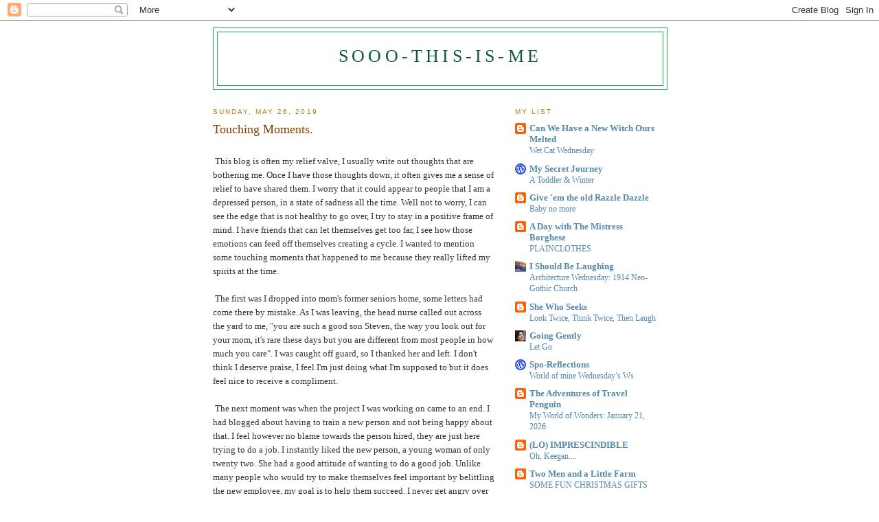

--- FILE ---
content_type: text/html; charset=UTF-8
request_url: https://sooo-this-is-me.blogspot.com/2019/05/touching-moments.html?showComment=1558922963601
body_size: 17482
content:
<!DOCTYPE html>
<html dir='ltr'>
<head>
<link href='https://www.blogger.com/static/v1/widgets/2944754296-widget_css_bundle.css' rel='stylesheet' type='text/css'/>
<meta content='text/html; charset=UTF-8' http-equiv='Content-Type'/>
<meta content='blogger' name='generator'/>
<link href='https://sooo-this-is-me.blogspot.com/favicon.ico' rel='icon' type='image/x-icon'/>
<link href='http://sooo-this-is-me.blogspot.com/2019/05/touching-moments.html' rel='canonical'/>
<link rel="alternate" type="application/atom+xml" title="Sooo-this-is-me - Atom" href="https://sooo-this-is-me.blogspot.com/feeds/posts/default" />
<link rel="alternate" type="application/rss+xml" title="Sooo-this-is-me - RSS" href="https://sooo-this-is-me.blogspot.com/feeds/posts/default?alt=rss" />
<link rel="service.post" type="application/atom+xml" title="Sooo-this-is-me - Atom" href="https://www.blogger.com/feeds/167118023573797856/posts/default" />

<link rel="alternate" type="application/atom+xml" title="Sooo-this-is-me - Atom" href="https://sooo-this-is-me.blogspot.com/feeds/6444124389342314888/comments/default" />
<!--Can't find substitution for tag [blog.ieCssRetrofitLinks]-->
<meta content='http://sooo-this-is-me.blogspot.com/2019/05/touching-moments.html' property='og:url'/>
<meta content='Touching Moments.' property='og:title'/>
<meta content='  This blog is often my relief valve, I usually write out thoughts that are bothering me. Once I have those thoughts down, it often gives me...' property='og:description'/>
<title>Sooo-this-is-me: Touching Moments.</title>
<style id='page-skin-1' type='text/css'><!--
/*
-----------------------------------------------
Blogger Template Style
Name:     Minima
Date:     26 Feb 2004
Updated by: Blogger Team
----------------------------------------------- */
/* Use this with templates/template-twocol.html */
body {
background:#ffffff;
margin:0;
color:#333333;
font:x-small Georgia Serif;
font-size/* */:/**/small;
font-size: /**/small;
text-align: center;
}
a:link {
color:#5588aa;
text-decoration:none;
}
a:visited {
color:#999999;
text-decoration:none;
}
a:hover {
color:#804000;
text-decoration:underline;
}
a img {
border-width:0;
}
/* Header
-----------------------------------------------
*/
#header-wrapper {
width:660px;
margin:0 auto 10px;
border:1px solid #2BA94F;
}
#header-inner {
background-position: center;
margin-left: auto;
margin-right: auto;
}
#header {
margin: 5px;
border: 1px solid #2BA94F;
text-align: center;
color:#11593C;
}
#header h1 {
margin:5px 5px 0;
padding:15px 20px .25em;
line-height:1.2em;
text-transform:uppercase;
letter-spacing:.2em;
font: normal normal 200% Georgia, Serif;
}
#header a {
color:#11593C;
text-decoration:none;
}
#header a:hover {
color:#11593C;
}
#header .description {
margin:0 5px 5px;
padding:0 20px 15px;
max-width:700px;
text-transform:uppercase;
letter-spacing:.2em;
line-height: 1.4em;
font: normal normal 78% 'Trebuchet MS', Trebuchet, Arial, Verdana, Sans-serif;
color: #808080;
}
#header img {
margin-left: auto;
margin-right: auto;
}
/* Outer-Wrapper
----------------------------------------------- */
#outer-wrapper {
width: 660px;
margin:0 auto;
padding:10px;
text-align:left;
font: normal normal 100% Georgia, Serif;
}
#main-wrapper {
width: 410px;
float: left;
word-wrap: break-word; /* fix for long text breaking sidebar float in IE */
overflow: hidden;     /* fix for long non-text content breaking IE sidebar float */
}
#sidebar-wrapper {
width: 220px;
float: right;
word-wrap: break-word; /* fix for long text breaking sidebar float in IE */
overflow: hidden;      /* fix for long non-text content breaking IE sidebar float */
}
/* Headings
----------------------------------------------- */
h2 {
margin:1.5em 0 .75em;
font:normal normal 78% 'Trebuchet MS',Trebuchet,Arial,Verdana,Sans-serif;
line-height: 1.4em;
text-transform:uppercase;
letter-spacing:.2em;
color:#b47b10;
}
/* Posts
-----------------------------------------------
*/
h2.date-header {
margin:1.5em 0 .5em;
}
.post {
margin:.5em 0 1.5em;
border-bottom:1px dotted #2BA94F;
padding-bottom:1.5em;
}
.post h3 {
margin:.25em 0 0;
padding:0 0 4px;
font-size:140%;
font-weight:normal;
line-height:1.4em;
color:#804000;
}
.post h3 a, .post h3 a:visited, .post h3 strong {
display:block;
text-decoration:none;
color:#804000;
font-weight:normal;
}
.post h3 strong, .post h3 a:hover {
color:#333333;
}
.post-body {
margin:0 0 .75em;
line-height:1.6em;
}
.post-body blockquote {
line-height:1.3em;
}
.post-footer {
margin: .75em 0;
color:#b47b10;
text-transform:uppercase;
letter-spacing:.1em;
font: normal normal 78% 'Trebuchet MS', Trebuchet, Arial, Verdana, Sans-serif;
line-height: 1.4em;
}
.comment-link {
margin-left:.6em;
}
.post img, table.tr-caption-container {
padding:4px;
border:1px solid #2BA94F;
}
.tr-caption-container img {
border: none;
padding: 0;
}
.post blockquote {
margin:1em 20px;
}
.post blockquote p {
margin:.75em 0;
}
/* Comments
----------------------------------------------- */
#comments h4 {
margin:1em 0;
font-weight: bold;
line-height: 1.4em;
text-transform:uppercase;
letter-spacing:.2em;
color: #b47b10;
}
#comments-block {
margin:1em 0 1.5em;
line-height:1.6em;
}
#comments-block .comment-author {
margin:.5em 0;
}
#comments-block .comment-body {
margin:.25em 0 0;
}
#comments-block .comment-footer {
margin:-.25em 0 2em;
line-height: 1.4em;
text-transform:uppercase;
letter-spacing:.1em;
}
#comments-block .comment-body p {
margin:0 0 .75em;
}
.deleted-comment {
font-style:italic;
color:gray;
}
#blog-pager-newer-link {
float: left;
}
#blog-pager-older-link {
float: right;
}
#blog-pager {
text-align: center;
}
.feed-links {
clear: both;
line-height: 2.5em;
}
/* Sidebar Content
----------------------------------------------- */
.sidebar {
color: #666666;
line-height: 1.5em;
}
.sidebar ul {
list-style:none;
margin:0 0 0;
padding:0 0 0;
}
.sidebar li {
margin:0;
padding-top:0;
padding-right:0;
padding-bottom:.25em;
padding-left:15px;
text-indent:-15px;
line-height:1.5em;
}
.sidebar .widget, .main .widget {
border-bottom:1px dotted #2BA94F;
margin:0 0 1.5em;
padding:0 0 1.5em;
}
.main .Blog {
border-bottom-width: 0;
}
/* Profile
----------------------------------------------- */
.profile-img {
float: left;
margin-top: 0;
margin-right: 5px;
margin-bottom: 5px;
margin-left: 0;
padding: 4px;
border: 1px solid #2BA94F;
}
.profile-data {
margin:0;
text-transform:uppercase;
letter-spacing:.1em;
font: normal normal 78% 'Trebuchet MS', Trebuchet, Arial, Verdana, Sans-serif;
color: #b47b10;
font-weight: bold;
line-height: 1.6em;
}
.profile-datablock {
margin:.5em 0 .5em;
}
.profile-textblock {
margin: 0.5em 0;
line-height: 1.6em;
}
.profile-link {
font: normal normal 78% 'Trebuchet MS', Trebuchet, Arial, Verdana, Sans-serif;
text-transform: uppercase;
letter-spacing: .1em;
}
/* Footer
----------------------------------------------- */
#footer {
width:660px;
clear:both;
margin:0 auto;
padding-top:15px;
line-height: 1.6em;
text-transform:uppercase;
letter-spacing:.1em;
text-align: center;
}

--></style>
<link href='https://www.blogger.com/dyn-css/authorization.css?targetBlogID=167118023573797856&amp;zx=15f21778-71e5-49fb-8d6a-a60a8e0b3750' media='none' onload='if(media!=&#39;all&#39;)media=&#39;all&#39;' rel='stylesheet'/><noscript><link href='https://www.blogger.com/dyn-css/authorization.css?targetBlogID=167118023573797856&amp;zx=15f21778-71e5-49fb-8d6a-a60a8e0b3750' rel='stylesheet'/></noscript>
<meta name='google-adsense-platform-account' content='ca-host-pub-1556223355139109'/>
<meta name='google-adsense-platform-domain' content='blogspot.com'/>

</head>
<body>
<div class='navbar section' id='navbar'><div class='widget Navbar' data-version='1' id='Navbar1'><script type="text/javascript">
    function setAttributeOnload(object, attribute, val) {
      if(window.addEventListener) {
        window.addEventListener('load',
          function(){ object[attribute] = val; }, false);
      } else {
        window.attachEvent('onload', function(){ object[attribute] = val; });
      }
    }
  </script>
<div id="navbar-iframe-container"></div>
<script type="text/javascript" src="https://apis.google.com/js/platform.js"></script>
<script type="text/javascript">
      gapi.load("gapi.iframes:gapi.iframes.style.bubble", function() {
        if (gapi.iframes && gapi.iframes.getContext) {
          gapi.iframes.getContext().openChild({
              url: 'https://www.blogger.com/navbar/167118023573797856?po\x3d6444124389342314888\x26origin\x3dhttps://sooo-this-is-me.blogspot.com',
              where: document.getElementById("navbar-iframe-container"),
              id: "navbar-iframe"
          });
        }
      });
    </script><script type="text/javascript">
(function() {
var script = document.createElement('script');
script.type = 'text/javascript';
script.src = '//pagead2.googlesyndication.com/pagead/js/google_top_exp.js';
var head = document.getElementsByTagName('head')[0];
if (head) {
head.appendChild(script);
}})();
</script>
</div></div>
<div id='outer-wrapper'><div id='wrap2'>
<!-- skip links for text browsers -->
<span id='skiplinks' style='display:none;'>
<a href='#main'>skip to main </a> |
      <a href='#sidebar'>skip to sidebar</a>
</span>
<div id='header-wrapper'>
<div class='header section' id='header'><div class='widget Header' data-version='1' id='Header1'>
<div id='header-inner'>
<div class='titlewrapper'>
<h1 class='title'>
<a href='https://sooo-this-is-me.blogspot.com/'>
Sooo-this-is-me
</a>
</h1>
</div>
<div class='descriptionwrapper'>
<p class='description'><span>
</span></p>
</div>
</div>
</div></div>
</div>
<div id='content-wrapper'>
<div id='crosscol-wrapper' style='text-align:center'>
<div class='crosscol no-items section' id='crosscol'></div>
</div>
<div id='main-wrapper'>
<div class='main section' id='main'><div class='widget Blog' data-version='1' id='Blog1'>
<div class='blog-posts hfeed'>

          <div class="date-outer">
        
<h2 class='date-header'><span>Sunday, May 26, 2019</span></h2>

          <div class="date-posts">
        
<div class='post-outer'>
<div class='post hentry uncustomized-post-template' itemprop='blogPost' itemscope='itemscope' itemtype='http://schema.org/BlogPosting'>
<meta content='167118023573797856' itemprop='blogId'/>
<meta content='6444124389342314888' itemprop='postId'/>
<a name='6444124389342314888'></a>
<h3 class='post-title entry-title' itemprop='name'>
Touching Moments.
</h3>
<div class='post-header'>
<div class='post-header-line-1'></div>
</div>
<div class='post-body entry-content' id='post-body-6444124389342314888' itemprop='description articleBody'>
<br />
&nbsp;This blog is often my relief valve, I usually write out thoughts that are bothering me. Once I have those thoughts down, it often gives me a sense of relief to have shared them. I worry that it could appear to people that I am a depressed person, in a state of sadness all the time. Well not to worry, I can see the edge that is not healthy to go over, I try to stay in a positive frame of mind. I have friends that can let themselves get too far, I see how those emotions can feed off themselves creating a cycle. I wanted to mention some touching moments that happened to me because they really lifted my spirits at the time.<br />
<br />
&nbsp;The first was I dropped into mom's former seniors home, some letters had come there by mistake. As I was leaving, the head nurse called out across the yard to me, "you are such a good son Steven, the way you look out for your mom, it's rare these days but you are different from most people in how much you care". I was caught off guard, so I thanked her and left. I don't think I deserve praise, I feel I'm just doing what I'm supposed to but it does feel nice to receive a compliment.<br />
<br />
&nbsp;The next moment was when the project I was working on came to an end. I had blogged about having to train a new person and not being happy about that. I feel however no blame towards the person hired, they are just here trying to do a job. I instantly liked the new person, a young woman of only twenty two. She had a good attitude of wanting to do a good job. Unlike many people who would try to make themselves feel important by belittling the new employee, my goal is to help them succeed. I never get angry over mistakes, they are just a learning tool. I would tell her, "no don't be silly, I'm not upset with you, use this as a learning experience, I guarantee that you won't make that mistake again" or sometimes I say, "you are new, we expect mistakes, don't dwell on it, learn from it and move on". I jokingly called her "my little one" or "my work niece". I enjoyed working with her. When the project ended, on her last day she thanked me for being patient with her and then gave me a little hug as she was leaving. I thought that was touching. It means a lot to me that I made her experience working here enjoyable.<br />
<br />
&nbsp;The last touching moment came yesterday, I received an email from my friend James. He likes to play around with music and sometimes records himself and his brother playing. He also creates videos and he said that he created a video for me. I was really touched and watched the video. I enjoyed the piece and he picked a theme that touched me, that really hit me because he obviously put some thought into it. Also as I was watching it, there is a special feeling to see that I'm the first person to watch it on YouTube. One of those moments that makes me go "awwww I really like that guy". If you want to watch my very own personal music video created just for me, go to www.not.a.chance.com.it's.my.personal.video...I'm.not.sharing. Lol :D
<div style='clear: both;'></div>
</div>
<div class='post-footer'>
<div class='post-footer-line post-footer-line-1'>
<span class='post-author vcard'>
Posted by
<span class='fn' itemprop='author' itemscope='itemscope' itemtype='http://schema.org/Person'>
<meta content='https://www.blogger.com/profile/02001864616415319712' itemprop='url'/>
<a class='g-profile' href='https://www.blogger.com/profile/02001864616415319712' rel='author' title='author profile'>
<span itemprop='name'>Sooo-this-is-me</span>
</a>
</span>
</span>
<span class='post-timestamp'>
at
<meta content='http://sooo-this-is-me.blogspot.com/2019/05/touching-moments.html' itemprop='url'/>
<a class='timestamp-link' href='https://sooo-this-is-me.blogspot.com/2019/05/touching-moments.html' rel='bookmark' title='permanent link'><abbr class='published' itemprop='datePublished' title='2019-05-26T11:43:00-04:00'>11:43&#8239;AM</abbr></a>
</span>
<span class='post-comment-link'>
</span>
<span class='post-icons'>
<span class='item-control blog-admin pid-1307733355'>
<a href='https://www.blogger.com/post-edit.g?blogID=167118023573797856&postID=6444124389342314888&from=pencil' title='Edit Post'>
<img alt='' class='icon-action' height='18' src='https://resources.blogblog.com/img/icon18_edit_allbkg.gif' width='18'/>
</a>
</span>
</span>
<div class='post-share-buttons goog-inline-block'>
</div>
</div>
<div class='post-footer-line post-footer-line-2'>
<span class='post-labels'>
</span>
</div>
<div class='post-footer-line post-footer-line-3'>
<span class='post-location'>
</span>
</div>
</div>
</div>
<div class='comments' id='comments'>
<a name='comments'></a>
<h4>10 comments:</h4>
<div id='Blog1_comments-block-wrapper'>
<dl class='avatar-comment-indent' id='comments-block'>
<dt class='comment-author ' id='c6782332993683411404'>
<a name='c6782332993683411404'></a>
<div class="avatar-image-container vcard"><span dir="ltr"><a href="https://www.blogger.com/profile/11765140782182605141" target="" rel="nofollow" onclick="" class="avatar-hovercard" id="av-6782332993683411404-11765140782182605141"><img src="https://resources.blogblog.com/img/blank.gif" width="35" height="35" class="delayLoad" style="display: none;" longdesc="//blogger.googleusercontent.com/img/b/R29vZ2xl/AVvXsEgohvg84IYL78APtcuwlMH_FK8y6KS0smkjFiynsrNLhYDi9xTbRKES5PkZRbNdazg4sKd_zY_QZ6LlJrkmrl81X4EYDyNbVpB9YigIK061J8vf0RyBzatZZzFvmRl7W98/s45-c/010.JPG" alt="" title="anne marie in philly">

<noscript><img src="//blogger.googleusercontent.com/img/b/R29vZ2xl/AVvXsEgohvg84IYL78APtcuwlMH_FK8y6KS0smkjFiynsrNLhYDi9xTbRKES5PkZRbNdazg4sKd_zY_QZ6LlJrkmrl81X4EYDyNbVpB9YigIK061J8vf0RyBzatZZzFvmRl7W98/s45-c/010.JPG" width="35" height="35" class="photo" alt=""></noscript></a></span></div>
<a href='https://www.blogger.com/profile/11765140782182605141' rel='nofollow'>anne marie in philly</a>
said...
</dt>
<dd class='comment-body' id='Blog1_cmt-6782332993683411404'>
<p>
cannot find the link; please check.
</p>
</dd>
<dd class='comment-footer'>
<span class='comment-timestamp'>
<a href='https://sooo-this-is-me.blogspot.com/2019/05/touching-moments.html?showComment=1558886414108#c6782332993683411404' title='comment permalink'>
May 26, 2019 at 12:00&#8239;PM
</a>
<span class='item-control blog-admin pid-496182629'>
<a class='comment-delete' href='https://www.blogger.com/comment/delete/167118023573797856/6782332993683411404' title='Delete Comment'>
<img src='https://resources.blogblog.com/img/icon_delete13.gif'/>
</a>
</span>
</span>
</dd>
<dt class='comment-author ' id='c7536956105041317529'>
<a name='c7536956105041317529'></a>
<div class="avatar-image-container vcard"><span dir="ltr"><a href="https://www.blogger.com/profile/01845703092794695023" target="" rel="nofollow" onclick="" class="avatar-hovercard" id="av-7536956105041317529-01845703092794695023"><img src="https://resources.blogblog.com/img/blank.gif" width="35" height="35" class="delayLoad" style="display: none;" longdesc="//blogger.googleusercontent.com/img/b/R29vZ2xl/AVvXsEj8WLWjmt4PH6JVRIA5kqjO2Nme1y0-gu4jkLCSPCviRrhvxDWh7afF6UVFQMO0GU4987A60gIKciFNxlOexe0griEFTjts0ohkJq_Z1YRTl1VA-Ux31t90VRxNqwIroJ0/s45-c/*" alt="" title="Debra She Who Seeks">

<noscript><img src="//blogger.googleusercontent.com/img/b/R29vZ2xl/AVvXsEj8WLWjmt4PH6JVRIA5kqjO2Nme1y0-gu4jkLCSPCviRrhvxDWh7afF6UVFQMO0GU4987A60gIKciFNxlOexe0griEFTjts0ohkJq_Z1YRTl1VA-Ux31t90VRxNqwIroJ0/s45-c/*" width="35" height="35" class="photo" alt=""></noscript></a></span></div>
<a href='https://www.blogger.com/profile/01845703092794695023' rel='nofollow'>Debra She Who Seeks</a>
said...
</dt>
<dd class='comment-body' id='Blog1_cmt-7536956105041317529'>
<p>
Moments like these are the icing on the cake of life!
</p>
</dd>
<dd class='comment-footer'>
<span class='comment-timestamp'>
<a href='https://sooo-this-is-me.blogspot.com/2019/05/touching-moments.html?showComment=1558886850605#c7536956105041317529' title='comment permalink'>
May 26, 2019 at 12:07&#8239;PM
</a>
<span class='item-control blog-admin pid-51668157'>
<a class='comment-delete' href='https://www.blogger.com/comment/delete/167118023573797856/7536956105041317529' title='Delete Comment'>
<img src='https://resources.blogblog.com/img/icon_delete13.gif'/>
</a>
</span>
</span>
</dd>
<dt class='comment-author ' id='c5121833967330026472'>
<a name='c5121833967330026472'></a>
<div class="avatar-image-container avatar-stock"><span dir="ltr"><a href="https://oldlurker974.wordpress.com" target="" rel="nofollow" onclick=""><img src="//resources.blogblog.com/img/blank.gif" width="35" height="35" alt="" title="Old Lurker">

</a></span></div>
<a href='https://oldlurker974.wordpress.com' rel='nofollow'>Old Lurker</a>
said...
</dt>
<dd class='comment-body' id='Blog1_cmt-5121833967330026472'>
<p>
See? We&#39;re not the only ones who think you are a good son. You had better believe that head nurse, because they see a lot of negligent children at that nursing home. <br /><br />I don&#39;t get the impression that you are depressive. The fact that you can write a sad post about your mom and follow it up with some story about someone masturbating in a bathroom fascinates me. I don&#39;t know how you can keep the sadness compartmentalized.
</p>
</dd>
<dd class='comment-footer'>
<span class='comment-timestamp'>
<a href='https://sooo-this-is-me.blogspot.com/2019/05/touching-moments.html?showComment=1558889752831#c5121833967330026472' title='comment permalink'>
May 26, 2019 at 12:55&#8239;PM
</a>
<span class='item-control blog-admin pid-1218332734'>
<a class='comment-delete' href='https://www.blogger.com/comment/delete/167118023573797856/5121833967330026472' title='Delete Comment'>
<img src='https://resources.blogblog.com/img/icon_delete13.gif'/>
</a>
</span>
</span>
</dd>
<dt class='comment-author ' id='c5007897174029386771'>
<a name='c5007897174029386771'></a>
<div class="avatar-image-container vcard"><span dir="ltr"><a href="https://www.blogger.com/profile/04237644452200889946" target="" rel="nofollow" onclick="" class="avatar-hovercard" id="av-5007897174029386771-04237644452200889946"><img src="https://resources.blogblog.com/img/blank.gif" width="35" height="35" class="delayLoad" style="display: none;" longdesc="//blogger.googleusercontent.com/img/b/R29vZ2xl/AVvXsEjhNIXZF6NNqgdZRRyCfrgByM0tFIhSBjBONmt1dQ6ljzjf_PVhDjRbYfOB9piC5wSG6OgTApcUMnFwomR6f1mCwT8aFDJ8o8mXwDfNdoohUHcJZ9vVsr94ahpDlkqPHA/s45-c/IMG_0564.jpg" alt="" title="Ur-spo">

<noscript><img src="//blogger.googleusercontent.com/img/b/R29vZ2xl/AVvXsEjhNIXZF6NNqgdZRRyCfrgByM0tFIhSBjBONmt1dQ6ljzjf_PVhDjRbYfOB9piC5wSG6OgTApcUMnFwomR6f1mCwT8aFDJ8o8mXwDfNdoohUHcJZ9vVsr94ahpDlkqPHA/s45-c/IMG_0564.jpg" width="35" height="35" class="photo" alt=""></noscript></a></span></div>
<a href='https://www.blogger.com/profile/04237644452200889946' rel='nofollow'>Ur-spo</a>
said...
</dt>
<dd class='comment-body' id='Blog1_cmt-5007897174029386771'>
<p>
That is a hazard of blogging about the blue moments; people think that is &#39;all of you&#39; or you are cracking up or both. <br /><br />
</p>
</dd>
<dd class='comment-footer'>
<span class='comment-timestamp'>
<a href='https://sooo-this-is-me.blogspot.com/2019/05/touching-moments.html?showComment=1558911701340#c5007897174029386771' title='comment permalink'>
May 26, 2019 at 7:01&#8239;PM
</a>
<span class='item-control blog-admin pid-8837702'>
<a class='comment-delete' href='https://www.blogger.com/comment/delete/167118023573797856/5007897174029386771' title='Delete Comment'>
<img src='https://resources.blogblog.com/img/icon_delete13.gif'/>
</a>
</span>
</span>
</dd>
<dt class='comment-author blog-author' id='c5383527510848129606'>
<a name='c5383527510848129606'></a>
<div class="avatar-image-container vcard"><span dir="ltr"><a href="https://www.blogger.com/profile/02001864616415319712" target="" rel="nofollow" onclick="" class="avatar-hovercard" id="av-5383527510848129606-02001864616415319712"><img src="https://resources.blogblog.com/img/blank.gif" width="35" height="35" class="delayLoad" style="display: none;" longdesc="//blogger.googleusercontent.com/img/b/R29vZ2xl/AVvXsEg4080dxHTUeDx_eL7fccssHqMtURBMzt8EQy19szI3rLLjGNooSzAio6pplISXVOS5_-FQvqcLEsLmhv0IWHi8Y9_2z-aeiCDG0BNmROk0EM7dHE0dK-arv_SVvjFhS1c/s45-c/IMG_20200908_100126.jpg" alt="" title="Sooo-this-is-me">

<noscript><img src="//blogger.googleusercontent.com/img/b/R29vZ2xl/AVvXsEg4080dxHTUeDx_eL7fccssHqMtURBMzt8EQy19szI3rLLjGNooSzAio6pplISXVOS5_-FQvqcLEsLmhv0IWHi8Y9_2z-aeiCDG0BNmROk0EM7dHE0dK-arv_SVvjFhS1c/s45-c/IMG_20200908_100126.jpg" width="35" height="35" class="photo" alt=""></noscript></a></span></div>
<a href='https://www.blogger.com/profile/02001864616415319712' rel='nofollow'>Sooo-this-is-me</a>
said...
</dt>
<dd class='comment-body' id='Blog1_cmt-5383527510848129606'>
<p>
Anne Marie, it&#39;s the missing link! :)
</p>
</dd>
<dd class='comment-footer'>
<span class='comment-timestamp'>
<a href='https://sooo-this-is-me.blogspot.com/2019/05/touching-moments.html?showComment=1558922963601#c5383527510848129606' title='comment permalink'>
May 26, 2019 at 10:09&#8239;PM
</a>
<span class='item-control blog-admin pid-1307733355'>
<a class='comment-delete' href='https://www.blogger.com/comment/delete/167118023573797856/5383527510848129606' title='Delete Comment'>
<img src='https://resources.blogblog.com/img/icon_delete13.gif'/>
</a>
</span>
</span>
</dd>
<dt class='comment-author blog-author' id='c2118320466431269077'>
<a name='c2118320466431269077'></a>
<div class="avatar-image-container vcard"><span dir="ltr"><a href="https://www.blogger.com/profile/02001864616415319712" target="" rel="nofollow" onclick="" class="avatar-hovercard" id="av-2118320466431269077-02001864616415319712"><img src="https://resources.blogblog.com/img/blank.gif" width="35" height="35" class="delayLoad" style="display: none;" longdesc="//blogger.googleusercontent.com/img/b/R29vZ2xl/AVvXsEg4080dxHTUeDx_eL7fccssHqMtURBMzt8EQy19szI3rLLjGNooSzAio6pplISXVOS5_-FQvqcLEsLmhv0IWHi8Y9_2z-aeiCDG0BNmROk0EM7dHE0dK-arv_SVvjFhS1c/s45-c/IMG_20200908_100126.jpg" alt="" title="Sooo-this-is-me">

<noscript><img src="//blogger.googleusercontent.com/img/b/R29vZ2xl/AVvXsEg4080dxHTUeDx_eL7fccssHqMtURBMzt8EQy19szI3rLLjGNooSzAio6pplISXVOS5_-FQvqcLEsLmhv0IWHi8Y9_2z-aeiCDG0BNmROk0EM7dHE0dK-arv_SVvjFhS1c/s45-c/IMG_20200908_100126.jpg" width="35" height="35" class="photo" alt=""></noscript></a></span></div>
<a href='https://www.blogger.com/profile/02001864616415319712' rel='nofollow'>Sooo-this-is-me</a>
said...
</dt>
<dd class='comment-body' id='Blog1_cmt-2118320466431269077'>
<p>
Debra... you sent me to another happy place...you said cake! Lol
</p>
</dd>
<dd class='comment-footer'>
<span class='comment-timestamp'>
<a href='https://sooo-this-is-me.blogspot.com/2019/05/touching-moments.html?showComment=1558923082467#c2118320466431269077' title='comment permalink'>
May 26, 2019 at 10:11&#8239;PM
</a>
<span class='item-control blog-admin pid-1307733355'>
<a class='comment-delete' href='https://www.blogger.com/comment/delete/167118023573797856/2118320466431269077' title='Delete Comment'>
<img src='https://resources.blogblog.com/img/icon_delete13.gif'/>
</a>
</span>
</span>
</dd>
<dt class='comment-author blog-author' id='c1471308158494755825'>
<a name='c1471308158494755825'></a>
<div class="avatar-image-container vcard"><span dir="ltr"><a href="https://www.blogger.com/profile/02001864616415319712" target="" rel="nofollow" onclick="" class="avatar-hovercard" id="av-1471308158494755825-02001864616415319712"><img src="https://resources.blogblog.com/img/blank.gif" width="35" height="35" class="delayLoad" style="display: none;" longdesc="//blogger.googleusercontent.com/img/b/R29vZ2xl/AVvXsEg4080dxHTUeDx_eL7fccssHqMtURBMzt8EQy19szI3rLLjGNooSzAio6pplISXVOS5_-FQvqcLEsLmhv0IWHi8Y9_2z-aeiCDG0BNmROk0EM7dHE0dK-arv_SVvjFhS1c/s45-c/IMG_20200908_100126.jpg" alt="" title="Sooo-this-is-me">

<noscript><img src="//blogger.googleusercontent.com/img/b/R29vZ2xl/AVvXsEg4080dxHTUeDx_eL7fccssHqMtURBMzt8EQy19szI3rLLjGNooSzAio6pplISXVOS5_-FQvqcLEsLmhv0IWHi8Y9_2z-aeiCDG0BNmROk0EM7dHE0dK-arv_SVvjFhS1c/s45-c/IMG_20200908_100126.jpg" width="35" height="35" class="photo" alt=""></noscript></a></span></div>
<a href='https://www.blogger.com/profile/02001864616415319712' rel='nofollow'>Sooo-this-is-me</a>
said...
</dt>
<dd class='comment-body' id='Blog1_cmt-1471308158494755825'>
<p>
Lurker, isn&#39;t that life, one minute you are at a funeral sad, when your weird uncle bends over and splits his pants sending everyone into laughter. I do it on purpose, I don&#39;t want this to be my doom and gloom blog, that gets boring fast.
</p>
</dd>
<dd class='comment-footer'>
<span class='comment-timestamp'>
<a href='https://sooo-this-is-me.blogspot.com/2019/05/touching-moments.html?showComment=1558923292261#c1471308158494755825' title='comment permalink'>
May 26, 2019 at 10:14&#8239;PM
</a>
<span class='item-control blog-admin pid-1307733355'>
<a class='comment-delete' href='https://www.blogger.com/comment/delete/167118023573797856/1471308158494755825' title='Delete Comment'>
<img src='https://resources.blogblog.com/img/icon_delete13.gif'/>
</a>
</span>
</span>
</dd>
<dt class='comment-author blog-author' id='c6673771365165056694'>
<a name='c6673771365165056694'></a>
<div class="avatar-image-container vcard"><span dir="ltr"><a href="https://www.blogger.com/profile/02001864616415319712" target="" rel="nofollow" onclick="" class="avatar-hovercard" id="av-6673771365165056694-02001864616415319712"><img src="https://resources.blogblog.com/img/blank.gif" width="35" height="35" class="delayLoad" style="display: none;" longdesc="//blogger.googleusercontent.com/img/b/R29vZ2xl/AVvXsEg4080dxHTUeDx_eL7fccssHqMtURBMzt8EQy19szI3rLLjGNooSzAio6pplISXVOS5_-FQvqcLEsLmhv0IWHi8Y9_2z-aeiCDG0BNmROk0EM7dHE0dK-arv_SVvjFhS1c/s45-c/IMG_20200908_100126.jpg" alt="" title="Sooo-this-is-me">

<noscript><img src="//blogger.googleusercontent.com/img/b/R29vZ2xl/AVvXsEg4080dxHTUeDx_eL7fccssHqMtURBMzt8EQy19szI3rLLjGNooSzAio6pplISXVOS5_-FQvqcLEsLmhv0IWHi8Y9_2z-aeiCDG0BNmROk0EM7dHE0dK-arv_SVvjFhS1c/s45-c/IMG_20200908_100126.jpg" width="35" height="35" class="photo" alt=""></noscript></a></span></div>
<a href='https://www.blogger.com/profile/02001864616415319712' rel='nofollow'>Sooo-this-is-me</a>
said...
</dt>
<dd class='comment-body' id='Blog1_cmt-6673771365165056694'>
<p>
Dr Spo, blue sometimes yes... cracking up definitely yes! :D
</p>
</dd>
<dd class='comment-footer'>
<span class='comment-timestamp'>
<a href='https://sooo-this-is-me.blogspot.com/2019/05/touching-moments.html?showComment=1558923390751#c6673771365165056694' title='comment permalink'>
May 26, 2019 at 10:16&#8239;PM
</a>
<span class='item-control blog-admin pid-1307733355'>
<a class='comment-delete' href='https://www.blogger.com/comment/delete/167118023573797856/6673771365165056694' title='Delete Comment'>
<img src='https://resources.blogblog.com/img/icon_delete13.gif'/>
</a>
</span>
</span>
</dd>
<dt class='comment-author ' id='c7452172698707279228'>
<a name='c7452172698707279228'></a>
<div class="avatar-image-container vcard"><span dir="ltr"><a href="https://www.blogger.com/profile/11230453585589265578" target="" rel="nofollow" onclick="" class="avatar-hovercard" id="av-7452172698707279228-11230453585589265578"><img src="https://resources.blogblog.com/img/blank.gif" width="35" height="35" class="delayLoad" style="display: none;" longdesc="//blogger.googleusercontent.com/img/b/R29vZ2xl/AVvXsEh1IDBn28fV4wXRgNUyzveue2SyyScSddb5zmYSM25M5PKiAqUiNT29RNPPKBk4DuuM8C3fgMs46UFz8cgGw-FYdqPM7vx-0AfDrWce6GovuxAt5sfU7g2StGYoqYT6sg/s45-c/Trent_at_his_best.gif" alt="" title="Sixpence Notthewiser">

<noscript><img src="//blogger.googleusercontent.com/img/b/R29vZ2xl/AVvXsEh1IDBn28fV4wXRgNUyzveue2SyyScSddb5zmYSM25M5PKiAqUiNT29RNPPKBk4DuuM8C3fgMs46UFz8cgGw-FYdqPM7vx-0AfDrWce6GovuxAt5sfU7g2StGYoqYT6sg/s45-c/Trent_at_his_best.gif" width="35" height="35" class="photo" alt=""></noscript></a></span></div>
<a href='https://www.blogger.com/profile/11230453585589265578' rel='nofollow'>Sixpence Notthewiser</a>
said...
</dt>
<dd class='comment-body' id='Blog1_cmt-7452172698707279228'>
<p>
Well, I for one, believe that blogging allows you to be whatever you want to be at that moment: sad, happy, depressed, upbeat, horny, whatever it is that you are feeling at the moment, and that&#8217;s what I find interesting about you. <br />You can obviously reflect on the &#8216;down&#8217; moments and you are absolutely funny some other times. That sounds fantastic to me.<br />You just do you (and whomever it is you wanna do, baby!) we&#8217;re here for the party<br /><br />XoXo <br />
</p>
</dd>
<dd class='comment-footer'>
<span class='comment-timestamp'>
<a href='https://sooo-this-is-me.blogspot.com/2019/05/touching-moments.html?showComment=1558949753753#c7452172698707279228' title='comment permalink'>
May 27, 2019 at 5:35&#8239;AM
</a>
<span class='item-control blog-admin pid-1349835182'>
<a class='comment-delete' href='https://www.blogger.com/comment/delete/167118023573797856/7452172698707279228' title='Delete Comment'>
<img src='https://resources.blogblog.com/img/icon_delete13.gif'/>
</a>
</span>
</span>
</dd>
<dt class='comment-author blog-author' id='c3128174593712682703'>
<a name='c3128174593712682703'></a>
<div class="avatar-image-container vcard"><span dir="ltr"><a href="https://www.blogger.com/profile/02001864616415319712" target="" rel="nofollow" onclick="" class="avatar-hovercard" id="av-3128174593712682703-02001864616415319712"><img src="https://resources.blogblog.com/img/blank.gif" width="35" height="35" class="delayLoad" style="display: none;" longdesc="//blogger.googleusercontent.com/img/b/R29vZ2xl/AVvXsEg4080dxHTUeDx_eL7fccssHqMtURBMzt8EQy19szI3rLLjGNooSzAio6pplISXVOS5_-FQvqcLEsLmhv0IWHi8Y9_2z-aeiCDG0BNmROk0EM7dHE0dK-arv_SVvjFhS1c/s45-c/IMG_20200908_100126.jpg" alt="" title="Sooo-this-is-me">

<noscript><img src="//blogger.googleusercontent.com/img/b/R29vZ2xl/AVvXsEg4080dxHTUeDx_eL7fccssHqMtURBMzt8EQy19szI3rLLjGNooSzAio6pplISXVOS5_-FQvqcLEsLmhv0IWHi8Y9_2z-aeiCDG0BNmROk0EM7dHE0dK-arv_SVvjFhS1c/s45-c/IMG_20200908_100126.jpg" width="35" height="35" class="photo" alt=""></noscript></a></span></div>
<a href='https://www.blogger.com/profile/02001864616415319712' rel='nofollow'>Sooo-this-is-me</a>
said...
</dt>
<dd class='comment-body' id='Blog1_cmt-3128174593712682703'>
<p>
Sixpence, thank you for saying I&#39;m interesting. ;D
</p>
</dd>
<dd class='comment-footer'>
<span class='comment-timestamp'>
<a href='https://sooo-this-is-me.blogspot.com/2019/05/touching-moments.html?showComment=1559336468680#c3128174593712682703' title='comment permalink'>
May 31, 2019 at 5:01&#8239;PM
</a>
<span class='item-control blog-admin pid-1307733355'>
<a class='comment-delete' href='https://www.blogger.com/comment/delete/167118023573797856/3128174593712682703' title='Delete Comment'>
<img src='https://resources.blogblog.com/img/icon_delete13.gif'/>
</a>
</span>
</span>
</dd>
</dl>
</div>
<p class='comment-footer'>
<a href='https://www.blogger.com/comment/fullpage/post/167118023573797856/6444124389342314888' onclick=''>Post a Comment</a>
</p>
</div>
</div>

        </div></div>
      
</div>
<div class='blog-pager' id='blog-pager'>
<span id='blog-pager-newer-link'>
<a class='blog-pager-newer-link' href='https://sooo-this-is-me.blogspot.com/2019/05/i-done-good-taday.html' id='Blog1_blog-pager-newer-link' title='Newer Post'>Newer Post</a>
</span>
<span id='blog-pager-older-link'>
<a class='blog-pager-older-link' href='https://sooo-this-is-me.blogspot.com/2019/05/better-but-not-great.html' id='Blog1_blog-pager-older-link' title='Older Post'>Older Post</a>
</span>
<a class='home-link' href='https://sooo-this-is-me.blogspot.com/'>Home</a>
</div>
<div class='clear'></div>
<div class='post-feeds'>
<div class='feed-links'>
Subscribe to:
<a class='feed-link' href='https://sooo-this-is-me.blogspot.com/feeds/6444124389342314888/comments/default' target='_blank' type='application/atom+xml'>Post Comments (Atom)</a>
</div>
</div>
</div></div>
</div>
<div id='sidebar-wrapper'>
<div class='sidebar section' id='sidebar'><div class='widget BlogList' data-version='1' id='BlogList1'>
<h2 class='title'>My  List</h2>
<div class='widget-content'>
<div class='blog-list-container' id='BlogList1_container'>
<ul id='BlogList1_blogs'>
<li style='display: block;'>
<div class='blog-icon'>
<img data-lateloadsrc='https://lh3.googleusercontent.com/blogger_img_proxy/AEn0k_tC_WU3Auz0FiZ8sYxUryGYEyJOHhanMs5IxluWxhlSfI2jKXktML2-A-hxBAUI4-KC_ehkFv5QbHMjZFVLNtF6Y8bWqi9uQQxf-BKAo_q-hMm7zArIbK2AkxcROiGwOOk=s16-w16-h16' height='16' width='16'/>
</div>
<div class='blog-content'>
<div class='blog-title'>
<a href='https://canwehaveanewwitchoursmelted.blogspot.com/' target='_blank'>
Can We Have a New Witch   Ours Melted</a>
</div>
<div class='item-content'>
<span class='item-title'>
<a href='https://canwehaveanewwitchoursmelted.blogspot.com/2026/01/wet-cat-wednesday_21.html' target='_blank'>
Wet Cat Wednesday
</a>
</span>
</div>
</div>
<div style='clear: both;'></div>
</li>
<li style='display: block;'>
<div class='blog-icon'>
<img data-lateloadsrc='https://lh3.googleusercontent.com/blogger_img_proxy/AEn0k_s3GAO6IcWJ6ZxnjHgxGeTX6NEq0BxDCx5Ct3FInJ1g7kOakSu0kULgQGsCQPbex1sn1iwiPf2QkgI5T_qyRGVM_ZmWfq-wxnvpFEouWVpaLAfEvROQyw=s16-w16-h16' height='16' width='16'/>
</div>
<div class='blog-content'>
<div class='blog-title'>
<a href='https://mcpersonalspace54.wordpress.com' target='_blank'>
My Secret Journey</a>
</div>
<div class='item-content'>
<span class='item-title'>
<a href='https://mcpersonalspace54.wordpress.com/2026/01/21/a-toddler-winter/' target='_blank'>
A Toddler & Winter
</a>
</span>
</div>
</div>
<div style='clear: both;'></div>
</li>
<li style='display: block;'>
<div class='blog-icon'>
<img data-lateloadsrc='https://lh3.googleusercontent.com/blogger_img_proxy/AEn0k_tx3h6Qq7AxMUsvN9uz-KHGKNNGESIczcejBBZ_3zKJIYg54rJLlQ833wCdvkk3K4CrLA4_HNrGCeqg0tZKslua71XW_qsmi35YpG8YWlZHbRFIMAkU7w=s16-w16-h16' height='16' width='16'/>
</div>
<div class='blog-content'>
<div class='blog-title'>
<a href='https://jon-doloresdelargo.blogspot.com/' target='_blank'>
Give 'em the old Razzle Dazzle</a>
</div>
<div class='item-content'>
<span class='item-title'>
<a href='https://jon-doloresdelargo.blogspot.com/2026/01/baby-no-more.html' target='_blank'>
Baby no more
</a>
</span>
</div>
</div>
<div style='clear: both;'></div>
</li>
<li style='display: block;'>
<div class='blog-icon'>
<img data-lateloadsrc='https://lh3.googleusercontent.com/blogger_img_proxy/AEn0k_vCBWOIMw9_gl1R8v7ZslbZXIqfSHqA4ffaXNrsZqyIl2koAr78kYXYp6oPAXtqiFWfT0Y4ZkGEdgGUVo_Jeutjlmy7Ngo3v8VuLGaKmxnEVQw=s16-w16-h16' height='16' width='16'/>
</div>
<div class='blog-content'>
<div class='blog-title'>
<a href='http://mistressmaddie.blogspot.com/' target='_blank'>
A Day with  The Mistress Borghese</a>
</div>
<div class='item-content'>
<span class='item-title'>
<a href='http://mistressmaddie.blogspot.com/2026/01/plainclothes.html' target='_blank'>
PLAINCLOTHES
</a>
</span>
</div>
</div>
<div style='clear: both;'></div>
</li>
<li style='display: block;'>
<div class='blog-icon'>
<img data-lateloadsrc='https://lh3.googleusercontent.com/blogger_img_proxy/AEn0k_v_R-yZyy8jK3affFoGjsmNi2I93oKfVT4A8qGMTYjrJWZaqOjhl_NnS76Q2s2JnAKOmtg_f1xwvRZmBqPmkDiYlmP4mGnna4VvcntveRwRM9ADfuk=s16-w16-h16' height='16' width='16'/>
</div>
<div class='blog-content'>
<div class='blog-title'>
<a href='http://ishouldbelaughing.blogspot.com/' target='_blank'>
I Should Be Laughing</a>
</div>
<div class='item-content'>
<span class='item-title'>
<a href='http://ishouldbelaughing.blogspot.com/2026/01/architecture-wednesday-1914-neo-gothic.html' target='_blank'>
Architecture Wednesday: 1914 Neo-Gothic Church
</a>
</span>
</div>
</div>
<div style='clear: both;'></div>
</li>
<li style='display: block;'>
<div class='blog-icon'>
<img data-lateloadsrc='https://lh3.googleusercontent.com/blogger_img_proxy/AEn0k_t3kAn5-vWjOEJ-Sf5c4tvEcEMqvrMU3zBIt2YxLhw83XkXx3JlW26JrrAivUMwrN4D0U6Te8A89II0X7jB3bI3Z0UHrSS1uGUMyetIgoY2=s16-w16-h16' height='16' width='16'/>
</div>
<div class='blog-content'>
<div class='blog-title'>
<a href='https://shewhoseeks.blogspot.com/' target='_blank'>
She Who Seeks</a>
</div>
<div class='item-content'>
<span class='item-title'>
<a href='https://shewhoseeks.blogspot.com/2026/01/look-twice-think-twice-then-laugh.html' target='_blank'>
Look Twice, Think Twice, Then Laugh
</a>
</span>
</div>
</div>
<div style='clear: both;'></div>
</li>
<li style='display: block;'>
<div class='blog-icon'>
<img data-lateloadsrc='https://lh3.googleusercontent.com/blogger_img_proxy/AEn0k_smhTcCh_9oClii2bA9K4_lCwAKMCHwfs1xzkh7HMxeTuVXVV7h63_JWndEuM21Z7-YEItQsTWNHe9r4kbySlwX24agZn79nKq1U0LTpMvB=s16-w16-h16' height='16' width='16'/>
</div>
<div class='blog-content'>
<div class='blog-title'>
<a href='https://disasterfilm.blogspot.com/' target='_blank'>
Going Gently</a>
</div>
<div class='item-content'>
<span class='item-title'>
<a href='https://disasterfilm.blogspot.com/2026/01/let-go.html' target='_blank'>
Let Go
</a>
</span>
</div>
</div>
<div style='clear: both;'></div>
</li>
<li style='display: block;'>
<div class='blog-icon'>
<img data-lateloadsrc='https://lh3.googleusercontent.com/blogger_img_proxy/AEn0k_sMT2dyRehZ9YX-3NcrF-lABast6ZqXbKJwQMVo9gJLWOwP666A8r6NfTyOJF2_mHZNHqWtQBlspE1oghLhUckmJ5ubBAq4oVVq1RMSvdwRtGqReg=s16-w16-h16' height='16' width='16'/>
</div>
<div class='blog-content'>
<div class='blog-title'>
<a href='https://sporeflections.wordpress.com' target='_blank'>
Spo-Reflections</a>
</div>
<div class='item-content'>
<span class='item-title'>
<a href='https://sporeflections.wordpress.com/2026/01/21/world-of-mine-wednesdays-ws-232/' target='_blank'>
World of mine Wednesday&#8217;s Ws
</a>
</span>
</div>
</div>
<div style='clear: both;'></div>
</li>
<li style='display: block;'>
<div class='blog-icon'>
<img data-lateloadsrc='https://lh3.googleusercontent.com/blogger_img_proxy/AEn0k_uRc6KkHF9qdt3tBeAQk1EueC2loP47mf7qOQai1MjZE2fOujR5orU1yB2c761mMb_W8h1BMQxLsD_0VkILYW24CHtzFzxU0uVqDPQclyfXdQ=s16-w16-h16' height='16' width='16'/>
</div>
<div class='blog-content'>
<div class='blog-title'>
<a href='https://travelpenguin.blogspot.com/' target='_blank'>
The Adventures of Travel Penguin</a>
</div>
<div class='item-content'>
<span class='item-title'>
<a href='https://travelpenguin.blogspot.com/2026/01/my-world-of-wonders-january-21-2026.html' target='_blank'>
My World of Wonders: January 21, 2026
</a>
</span>
</div>
</div>
<div style='clear: both;'></div>
</li>
<li style='display: block;'>
<div class='blog-icon'>
<img data-lateloadsrc='https://lh3.googleusercontent.com/blogger_img_proxy/AEn0k_u0jlbqXNpFaomeQ4OxxagoeBjTo6OcmHq74Sk5ZRVq9oaaCf23xZe-RW2lybqYXXnKIlcN6XVTwLW_QgFbJpP1VfLL295dm8uEFAMt31k2zUiERg=s16-w16-h16' height='16' width='16'/>
</div>
<div class='blog-content'>
<div class='blog-title'>
<a href='https://thedayandthetime.blogspot.com/' target='_blank'>
(LO) IMPRESCINDIBLE</a>
</div>
<div class='item-content'>
<span class='item-title'>
<a href='https://thedayandthetime.blogspot.com/2026/01/oh-keegan.html' target='_blank'>
Oh, Keegan....
</a>
</span>
</div>
</div>
<div style='clear: both;'></div>
</li>
<li style='display: block;'>
<div class='blog-icon'>
<img data-lateloadsrc='https://lh3.googleusercontent.com/blogger_img_proxy/AEn0k_tYlQuyg14KF5C0KkyaIZXXrG3a4bZ1jJvBbXgK48ShDYI_d6n7KxAk4pKeblp2sUWv2ggDR8UU7mEOwyB1_t4-p4ttCQAU1KtiydRE7dh4tDsnt6s8DCU=s16-w16-h16' height='16' width='16'/>
</div>
<div class='blog-content'>
<div class='blog-title'>
<a href='http://twomenandalittlefarm.blogspot.com/' target='_blank'>
Two Men and a Little Farm</a>
</div>
<div class='item-content'>
<span class='item-title'>
<a href='http://twomenandalittlefarm.blogspot.com/2026/01/some-fun-christmas-gifts.html' target='_blank'>
SOME FUN CHRISTMAS GIFTS
</a>
</span>
</div>
</div>
<div style='clear: both;'></div>
</li>
<li style='display: block;'>
<div class='blog-icon'>
<img data-lateloadsrc='https://lh3.googleusercontent.com/blogger_img_proxy/AEn0k_uuy4Bqfn61DautFY3SFtuR38MZkrrhLgqlYOmQ7YJCsG9v0RzBWz0CLeWdgX_VNLJLQh_qbMqqsXbtC_ZgVUS3aySlXoBafaUagU0M90Maa4KJJXo=s16-w16-h16' height='16' width='16'/>
</div>
<div class='blog-content'>
<div class='blog-title'>
<a href='http://bricks-on-the-red.blogspot.com/' target='_blank'>
Bricks on the Red</a>
</div>
<div class='item-content'>
<span class='item-title'>
<a href='http://bricks-on-the-red.blogspot.com/2026/01/another-walk-throught-neighborhood.html' target='_blank'>
Another Walk throught the Neighborhood.
</a>
</span>
</div>
</div>
<div style='clear: both;'></div>
</li>
<li style='display: block;'>
<div class='blog-icon'>
<img data-lateloadsrc='https://lh3.googleusercontent.com/blogger_img_proxy/AEn0k_tx7TMs-rpX0Ex3ic73ef5KWrr9pxboH8qWYghSasUr3tKcTyA08Wko-tM956oIe3BbvidzLlrRJ9gTAe9JuBT-9Q-Lj5fm-Aodkk2bGK8kY4ul=s16-w16-h16' height='16' width='16'/>
</div>
<div class='blog-content'>
<div class='blog-title'>
<a href='https://willyorwonthe.wordpress.com' target='_blank'>
Willy Or Won't He</a>
</div>
<div class='item-content'>
<span class='item-title'>
<a href='https://willyorwonthe.wordpress.com/2026/01/19/memes-for-a-monday-205/' target='_blank'>
Memes for a Monday
</a>
</span>
</div>
</div>
<div style='clear: both;'></div>
</li>
<li style='display: block;'>
<div class='blog-icon'>
<img data-lateloadsrc='https://lh3.googleusercontent.com/blogger_img_proxy/AEn0k_tBNbjJxmUwPV5_8yADtmyh0cOEnRze1i5ykgvFVBUjNgTE3Xr2iOgo9EDDPIQT9HgGK1SyFhOgHn4tyPlV_0KmLEn1Zkqn9aKWXZaqhw=s16-w16-h16' height='16' width='16'/>
</div>
<div class='blog-content'>
<div class='blog-title'>
<a href='https://rjjs8878.wordpress.com' target='_blank'>
The Corporate Slave</a>
</div>
<div class='item-content'>
<span class='item-title'>
<a href='https://rjjs8878.wordpress.com/2026/01/11/a-day-in-the-life-of-a-domestic-terrorist/' target='_blank'>
A Day in the Life of a Domestic Terrorist
</a>
</span>
</div>
</div>
<div style='clear: both;'></div>
</li>
<li style='display: block;'>
<div class='blog-icon'>
<img data-lateloadsrc='https://lh3.googleusercontent.com/blogger_img_proxy/AEn0k_v4J85jqzDTpdw_mg3-90zVTaoVPLFWePwU-9e2v7qYxhueuBVlv28rSmbqlgOhCwYYDiLi8vf9IShGkRvOiwYM8qrRIJ-b06Ig1trp89IsVg=s16-w16-h16' height='16' width='16'/>
</div>
<div class='blog-content'>
<div class='blog-title'>
<a href='https://openawindow.wordpress.com' target='_blank'>
Open A Window</a>
</div>
<div class='item-content'>
<span class='item-title'>
<a href='https://openawindow.wordpress.com/2025/11/24/has-it-really-been-that-long/' target='_blank'>
Has It Really Been That Long
</a>
</span>
</div>
</div>
<div style='clear: both;'></div>
</li>
<li style='display: block;'>
<div class='blog-icon'>
<img data-lateloadsrc='https://lh3.googleusercontent.com/blogger_img_proxy/AEn0k_s3oWpSEz_ZPageddDBqnlDqR2KRgpKKK4eWCROGEQ0gPzj7S3MSdLzU7vIkx4r4wWZJPuih2AQlmC68wIAmFKWzjK-rYZ_LZPZLKO9AJLqBEys=s16-w16-h16' height='16' width='16'/>
</div>
<div class='blog-content'>
<div class='blog-title'>
<a href='https://mildredratched.blogspot.com/' target='_blank'>
Mildred Ratched Memoirs</a>
</div>
<div class='item-content'>
<span class='item-title'>
<a href='https://mildredratched.blogspot.com/2025/07/rip-ozzy.html' target='_blank'>
RIP Ozzy
</a>
</span>
</div>
</div>
<div style='clear: both;'></div>
</li>
<li style='display: block;'>
<div class='blog-icon'>
<img data-lateloadsrc='https://lh3.googleusercontent.com/blogger_img_proxy/AEn0k_tztqTJLzDy1OwR-zuHOFNZiBteh4IseY8LZ_jYgN4ySl_cvuYQsmGUChbUSwFlviZ6gdzApRjcsCuBvp2t2K_Te2V8XsJZH4oKMRNZz0KMug=s16-w16-h16' height='16' width='16'/>
</div>
<div class='blog-content'>
<div class='blog-title'>
<a href='https://blogmarkblog.blogspot.com/' target='_blank'>
Blog Mark Blog</a>
</div>
<div class='item-content'>
<span class='item-title'>
<a href='https://blogmarkblog.blogspot.com/2025/01/happy-2025.html' target='_blank'>
Happy 2025!!!
</a>
</span>
</div>
</div>
<div style='clear: both;'></div>
</li>
<li style='display: block;'>
<div class='blog-icon'>
<img data-lateloadsrc='https://lh3.googleusercontent.com/blogger_img_proxy/AEn0k_vhlaL6P_bc9t8YHvZI7xaF3K6iZsFs_wRNpaVc0-1hW_lF6uaI28MPiQu3CenSgvl1gZzSm7lRuNpg6M6wCLXrWvmjM4r5sww2ofX_i7IfBIl8VKJBnw=s16-w16-h16' height='16' width='16'/>
</div>
<div class='blog-content'>
<div class='blog-title'>
<a href='https://dhtinshakerheights.blogspot.com/' target='_blank'>
Doing Hard Time in Shaker Heights</a>
</div>
<div class='item-content'>
<span class='item-title'>
<a href='https://dhtinshakerheights.blogspot.com/2024/11/the-end-is-near.html' target='_blank'>
The end is near
</a>
</span>
</div>
</div>
<div style='clear: both;'></div>
</li>
<li style='display: block;'>
<div class='blog-icon'>
<img data-lateloadsrc='https://lh3.googleusercontent.com/blogger_img_proxy/AEn0k_sV2rZ6YbZlTclYNZwZdZLDWRdm4qrbkTcPGxhgkKcWJ0odrtYN4J7fi-x0UwQn7kgbIVhw_orCHW-SkfS-2YekhTaM4bRa=s16-w16-h16' height='16' width='16'/>
</div>
<div class='blog-content'>
<div class='blog-title'>
<a href='http://www.ridingon.bike/' target='_blank'>
Riding On</a>
</div>
<div class='item-content'>
<span class='item-title'>
<a href='http://www.ridingon.bike/2024/10/fry-this.html' target='_blank'>
Fry This
</a>
</span>
</div>
</div>
<div style='clear: both;'></div>
</li>
<li style='display: block;'>
<div class='blog-icon'>
<img data-lateloadsrc='https://lh3.googleusercontent.com/blogger_img_proxy/AEn0k_vs68BcwheVXKq84ifailEcIXNLupS7GQ71-xgKKcPKQ2unmVl3E0IDol1g6YSs6IqA-lMf5_3AwNcvFy13SMwOm8g8BeUHzMsEW8wZddlA58BDzsQ=s16-w16-h16' height='16' width='16'/>
</div>
<div class='blog-content'>
<div class='blog-title'>
<a href='http://shoesareoverrated.blogspot.com/' target='_blank'>
If you're wearing shoes, you're overdressed</a>
</div>
<div class='item-content'>
<span class='item-title'>
<a href='http://shoesareoverrated.blogspot.com/2024/01/we-met-at-opera.html' target='_blank'>
We Met At The Opera.
</a>
</span>
</div>
</div>
<div style='clear: both;'></div>
</li>
<li style='display: block;'>
<div class='blog-icon'>
<img data-lateloadsrc='https://lh3.googleusercontent.com/blogger_img_proxy/AEn0k_vEKpY_ZfKEbRwsiXEUSVpSxOXucL_LwuWIGFyKm6TMtP2H5dD_ZjgoIsSHUgLkc02lFZLggCUEzzIl6gNz1jZMWtTJCviySDuqDOsMW-wAcn86_yWfG94=s16-w16-h16' height='16' width='16'/>
</div>
<div class='blog-content'>
<div class='blog-title'>
<a href='http://frommybraintomymouth.blogspot.com/' target='_blank'>
From My Brain To My Mouth</a>
</div>
<div class='item-content'>
<span class='item-title'>
<a href='http://frommybraintomymouth.blogspot.com/2021/05/wake-me-up.html' target='_blank'>
Wake Me Up...
</a>
</span>
</div>
</div>
<div style='clear: both;'></div>
</li>
</ul>
<div class='clear'></div>
</div>
</div>
</div><div class='widget Followers' data-version='1' id='Followers1'>
<h2 class='title'>Followers</h2>
<div class='widget-content'>
<div id='Followers1-wrapper'>
<div style='margin-right:2px;'>
<div><script type="text/javascript" src="https://apis.google.com/js/platform.js"></script>
<div id="followers-iframe-container"></div>
<script type="text/javascript">
    window.followersIframe = null;
    function followersIframeOpen(url) {
      gapi.load("gapi.iframes", function() {
        if (gapi.iframes && gapi.iframes.getContext) {
          window.followersIframe = gapi.iframes.getContext().openChild({
            url: url,
            where: document.getElementById("followers-iframe-container"),
            messageHandlersFilter: gapi.iframes.CROSS_ORIGIN_IFRAMES_FILTER,
            messageHandlers: {
              '_ready': function(obj) {
                window.followersIframe.getIframeEl().height = obj.height;
              },
              'reset': function() {
                window.followersIframe.close();
                followersIframeOpen("https://www.blogger.com/followers/frame/167118023573797856?colors\x3dCgt0cmFuc3BhcmVudBILdHJhbnNwYXJlbnQaByM2NjY2NjYiByM1NTg4YWEqByNmZmZmZmYyByM4MDQwMDA6ByM2NjY2NjZCByM1NTg4YWFKByM4MDgwODBSByM1NTg4YWFaC3RyYW5zcGFyZW50\x26pageSize\x3d21\x26hl\x3den\x26origin\x3dhttps://sooo-this-is-me.blogspot.com");
              },
              'open': function(url) {
                window.followersIframe.close();
                followersIframeOpen(url);
              }
            }
          });
        }
      });
    }
    followersIframeOpen("https://www.blogger.com/followers/frame/167118023573797856?colors\x3dCgt0cmFuc3BhcmVudBILdHJhbnNwYXJlbnQaByM2NjY2NjYiByM1NTg4YWEqByNmZmZmZmYyByM4MDQwMDA6ByM2NjY2NjZCByM1NTg4YWFKByM4MDgwODBSByM1NTg4YWFaC3RyYW5zcGFyZW50\x26pageSize\x3d21\x26hl\x3den\x26origin\x3dhttps://sooo-this-is-me.blogspot.com");
  </script></div>
</div>
</div>
<div class='clear'></div>
</div>
</div><div class='widget Profile' data-version='1' id='Profile1'>
<h2>About Me</h2>
<div class='widget-content'>
<a href='https://www.blogger.com/profile/02001864616415319712'><img alt='My photo' class='profile-img' height='80' src='//blogger.googleusercontent.com/img/b/R29vZ2xl/AVvXsEg4080dxHTUeDx_eL7fccssHqMtURBMzt8EQy19szI3rLLjGNooSzAio6pplISXVOS5_-FQvqcLEsLmhv0IWHi8Y9_2z-aeiCDG0BNmROk0EM7dHE0dK-arv_SVvjFhS1c/s220/IMG_20200908_100126.jpg' width='45'/></a>
<dl class='profile-datablock'>
<dt class='profile-data'>
<a class='profile-name-link g-profile' href='https://www.blogger.com/profile/02001864616415319712' rel='author' style='background-image: url(//www.blogger.com/img/logo-16.png);'>
Sooo-this-is-me
</a>
</dt>
<dd class='profile-data'>Ontario, Canada</dd>
<dd class='profile-textblock'>Lived most of my life hidden in the closet and suddenly realized, it's just not working! I started the process of coming out (way back in 2006) and wanted to write about it, hoping to meet people. My blog has shifted a bit now, sometimes gay issues, sometimes every day issues.</dd>
</dl>
<a class='profile-link' href='https://www.blogger.com/profile/02001864616415319712' rel='author'>View my complete profile</a>
<div class='clear'></div>
</div>
</div><div class='widget Text' data-version='1' id='Text1'>
<h2 class='title'>Steven's favourite sayings</h2>
<div class='widget-content'>
<em>1) I'm not really a nice person, it is just a role I play to get what I want!</em><br/><em></em><br/><em>2) Wow, mother nature has been really good to you guy!</em><i><br/></i><em></em><br/><em>3) If you hear hoof beats, think horses, not zebras.</em><br/><div><em><br/></em></div><div><em><br/></em></div>
</div>
<div class='clear'></div>
</div><div class='widget BlogArchive' data-version='1' id='BlogArchive1'>
<h2>Blog Archive</h2>
<div class='widget-content'>
<div id='ArchiveList'>
<div id='BlogArchive1_ArchiveList'>
<ul class='hierarchy'>
<li class='archivedate collapsed'>
<a class='toggle' href='javascript:void(0)'>
<span class='zippy'>

        &#9658;&#160;
      
</span>
</a>
<a class='post-count-link' href='https://sooo-this-is-me.blogspot.com/2026/'>
2026
</a>
<span class='post-count' dir='ltr'>(1)</span>
<ul class='hierarchy'>
<li class='archivedate collapsed'>
<a class='toggle' href='javascript:void(0)'>
<span class='zippy'>

        &#9658;&#160;
      
</span>
</a>
<a class='post-count-link' href='https://sooo-this-is-me.blogspot.com/2026/01/'>
January
</a>
<span class='post-count' dir='ltr'>(1)</span>
</li>
</ul>
</li>
</ul>
<ul class='hierarchy'>
<li class='archivedate collapsed'>
<a class='toggle' href='javascript:void(0)'>
<span class='zippy'>

        &#9658;&#160;
      
</span>
</a>
<a class='post-count-link' href='https://sooo-this-is-me.blogspot.com/2025/'>
2025
</a>
<span class='post-count' dir='ltr'>(5)</span>
<ul class='hierarchy'>
<li class='archivedate collapsed'>
<a class='toggle' href='javascript:void(0)'>
<span class='zippy'>

        &#9658;&#160;
      
</span>
</a>
<a class='post-count-link' href='https://sooo-this-is-me.blogspot.com/2025/04/'>
April
</a>
<span class='post-count' dir='ltr'>(1)</span>
</li>
</ul>
<ul class='hierarchy'>
<li class='archivedate collapsed'>
<a class='toggle' href='javascript:void(0)'>
<span class='zippy'>

        &#9658;&#160;
      
</span>
</a>
<a class='post-count-link' href='https://sooo-this-is-me.blogspot.com/2025/03/'>
March
</a>
<span class='post-count' dir='ltr'>(1)</span>
</li>
</ul>
<ul class='hierarchy'>
<li class='archivedate collapsed'>
<a class='toggle' href='javascript:void(0)'>
<span class='zippy'>

        &#9658;&#160;
      
</span>
</a>
<a class='post-count-link' href='https://sooo-this-is-me.blogspot.com/2025/02/'>
February
</a>
<span class='post-count' dir='ltr'>(2)</span>
</li>
</ul>
<ul class='hierarchy'>
<li class='archivedate collapsed'>
<a class='toggle' href='javascript:void(0)'>
<span class='zippy'>

        &#9658;&#160;
      
</span>
</a>
<a class='post-count-link' href='https://sooo-this-is-me.blogspot.com/2025/01/'>
January
</a>
<span class='post-count' dir='ltr'>(1)</span>
</li>
</ul>
</li>
</ul>
<ul class='hierarchy'>
<li class='archivedate collapsed'>
<a class='toggle' href='javascript:void(0)'>
<span class='zippy'>

        &#9658;&#160;
      
</span>
</a>
<a class='post-count-link' href='https://sooo-this-is-me.blogspot.com/2024/'>
2024
</a>
<span class='post-count' dir='ltr'>(4)</span>
<ul class='hierarchy'>
<li class='archivedate collapsed'>
<a class='toggle' href='javascript:void(0)'>
<span class='zippy'>

        &#9658;&#160;
      
</span>
</a>
<a class='post-count-link' href='https://sooo-this-is-me.blogspot.com/2024/12/'>
December
</a>
<span class='post-count' dir='ltr'>(1)</span>
</li>
</ul>
<ul class='hierarchy'>
<li class='archivedate collapsed'>
<a class='toggle' href='javascript:void(0)'>
<span class='zippy'>

        &#9658;&#160;
      
</span>
</a>
<a class='post-count-link' href='https://sooo-this-is-me.blogspot.com/2024/10/'>
October
</a>
<span class='post-count' dir='ltr'>(1)</span>
</li>
</ul>
<ul class='hierarchy'>
<li class='archivedate collapsed'>
<a class='toggle' href='javascript:void(0)'>
<span class='zippy'>

        &#9658;&#160;
      
</span>
</a>
<a class='post-count-link' href='https://sooo-this-is-me.blogspot.com/2024/02/'>
February
</a>
<span class='post-count' dir='ltr'>(1)</span>
</li>
</ul>
<ul class='hierarchy'>
<li class='archivedate collapsed'>
<a class='toggle' href='javascript:void(0)'>
<span class='zippy'>

        &#9658;&#160;
      
</span>
</a>
<a class='post-count-link' href='https://sooo-this-is-me.blogspot.com/2024/01/'>
January
</a>
<span class='post-count' dir='ltr'>(1)</span>
</li>
</ul>
</li>
</ul>
<ul class='hierarchy'>
<li class='archivedate collapsed'>
<a class='toggle' href='javascript:void(0)'>
<span class='zippy'>

        &#9658;&#160;
      
</span>
</a>
<a class='post-count-link' href='https://sooo-this-is-me.blogspot.com/2023/'>
2023
</a>
<span class='post-count' dir='ltr'>(4)</span>
<ul class='hierarchy'>
<li class='archivedate collapsed'>
<a class='toggle' href='javascript:void(0)'>
<span class='zippy'>

        &#9658;&#160;
      
</span>
</a>
<a class='post-count-link' href='https://sooo-this-is-me.blogspot.com/2023/12/'>
December
</a>
<span class='post-count' dir='ltr'>(1)</span>
</li>
</ul>
<ul class='hierarchy'>
<li class='archivedate collapsed'>
<a class='toggle' href='javascript:void(0)'>
<span class='zippy'>

        &#9658;&#160;
      
</span>
</a>
<a class='post-count-link' href='https://sooo-this-is-me.blogspot.com/2023/09/'>
September
</a>
<span class='post-count' dir='ltr'>(2)</span>
</li>
</ul>
<ul class='hierarchy'>
<li class='archivedate collapsed'>
<a class='toggle' href='javascript:void(0)'>
<span class='zippy'>

        &#9658;&#160;
      
</span>
</a>
<a class='post-count-link' href='https://sooo-this-is-me.blogspot.com/2023/08/'>
August
</a>
<span class='post-count' dir='ltr'>(1)</span>
</li>
</ul>
</li>
</ul>
<ul class='hierarchy'>
<li class='archivedate collapsed'>
<a class='toggle' href='javascript:void(0)'>
<span class='zippy'>

        &#9658;&#160;
      
</span>
</a>
<a class='post-count-link' href='https://sooo-this-is-me.blogspot.com/2022/'>
2022
</a>
<span class='post-count' dir='ltr'>(3)</span>
<ul class='hierarchy'>
<li class='archivedate collapsed'>
<a class='toggle' href='javascript:void(0)'>
<span class='zippy'>

        &#9658;&#160;
      
</span>
</a>
<a class='post-count-link' href='https://sooo-this-is-me.blogspot.com/2022/03/'>
March
</a>
<span class='post-count' dir='ltr'>(3)</span>
</li>
</ul>
</li>
</ul>
<ul class='hierarchy'>
<li class='archivedate collapsed'>
<a class='toggle' href='javascript:void(0)'>
<span class='zippy'>

        &#9658;&#160;
      
</span>
</a>
<a class='post-count-link' href='https://sooo-this-is-me.blogspot.com/2021/'>
2021
</a>
<span class='post-count' dir='ltr'>(1)</span>
<ul class='hierarchy'>
<li class='archivedate collapsed'>
<a class='toggle' href='javascript:void(0)'>
<span class='zippy'>

        &#9658;&#160;
      
</span>
</a>
<a class='post-count-link' href='https://sooo-this-is-me.blogspot.com/2021/02/'>
February
</a>
<span class='post-count' dir='ltr'>(1)</span>
</li>
</ul>
</li>
</ul>
<ul class='hierarchy'>
<li class='archivedate collapsed'>
<a class='toggle' href='javascript:void(0)'>
<span class='zippy'>

        &#9658;&#160;
      
</span>
</a>
<a class='post-count-link' href='https://sooo-this-is-me.blogspot.com/2020/'>
2020
</a>
<span class='post-count' dir='ltr'>(151)</span>
<ul class='hierarchy'>
<li class='archivedate collapsed'>
<a class='toggle' href='javascript:void(0)'>
<span class='zippy'>

        &#9658;&#160;
      
</span>
</a>
<a class='post-count-link' href='https://sooo-this-is-me.blogspot.com/2020/12/'>
December
</a>
<span class='post-count' dir='ltr'>(1)</span>
</li>
</ul>
<ul class='hierarchy'>
<li class='archivedate collapsed'>
<a class='toggle' href='javascript:void(0)'>
<span class='zippy'>

        &#9658;&#160;
      
</span>
</a>
<a class='post-count-link' href='https://sooo-this-is-me.blogspot.com/2020/11/'>
November
</a>
<span class='post-count' dir='ltr'>(1)</span>
</li>
</ul>
<ul class='hierarchy'>
<li class='archivedate collapsed'>
<a class='toggle' href='javascript:void(0)'>
<span class='zippy'>

        &#9658;&#160;
      
</span>
</a>
<a class='post-count-link' href='https://sooo-this-is-me.blogspot.com/2020/10/'>
October
</a>
<span class='post-count' dir='ltr'>(1)</span>
</li>
</ul>
<ul class='hierarchy'>
<li class='archivedate collapsed'>
<a class='toggle' href='javascript:void(0)'>
<span class='zippy'>

        &#9658;&#160;
      
</span>
</a>
<a class='post-count-link' href='https://sooo-this-is-me.blogspot.com/2020/09/'>
September
</a>
<span class='post-count' dir='ltr'>(2)</span>
</li>
</ul>
<ul class='hierarchy'>
<li class='archivedate collapsed'>
<a class='toggle' href='javascript:void(0)'>
<span class='zippy'>

        &#9658;&#160;
      
</span>
</a>
<a class='post-count-link' href='https://sooo-this-is-me.blogspot.com/2020/08/'>
August
</a>
<span class='post-count' dir='ltr'>(5)</span>
</li>
</ul>
<ul class='hierarchy'>
<li class='archivedate collapsed'>
<a class='toggle' href='javascript:void(0)'>
<span class='zippy'>

        &#9658;&#160;
      
</span>
</a>
<a class='post-count-link' href='https://sooo-this-is-me.blogspot.com/2020/07/'>
July
</a>
<span class='post-count' dir='ltr'>(11)</span>
</li>
</ul>
<ul class='hierarchy'>
<li class='archivedate collapsed'>
<a class='toggle' href='javascript:void(0)'>
<span class='zippy'>

        &#9658;&#160;
      
</span>
</a>
<a class='post-count-link' href='https://sooo-this-is-me.blogspot.com/2020/06/'>
June
</a>
<span class='post-count' dir='ltr'>(26)</span>
</li>
</ul>
<ul class='hierarchy'>
<li class='archivedate collapsed'>
<a class='toggle' href='javascript:void(0)'>
<span class='zippy'>

        &#9658;&#160;
      
</span>
</a>
<a class='post-count-link' href='https://sooo-this-is-me.blogspot.com/2020/05/'>
May
</a>
<span class='post-count' dir='ltr'>(22)</span>
</li>
</ul>
<ul class='hierarchy'>
<li class='archivedate collapsed'>
<a class='toggle' href='javascript:void(0)'>
<span class='zippy'>

        &#9658;&#160;
      
</span>
</a>
<a class='post-count-link' href='https://sooo-this-is-me.blogspot.com/2020/04/'>
April
</a>
<span class='post-count' dir='ltr'>(20)</span>
</li>
</ul>
<ul class='hierarchy'>
<li class='archivedate collapsed'>
<a class='toggle' href='javascript:void(0)'>
<span class='zippy'>

        &#9658;&#160;
      
</span>
</a>
<a class='post-count-link' href='https://sooo-this-is-me.blogspot.com/2020/03/'>
March
</a>
<span class='post-count' dir='ltr'>(20)</span>
</li>
</ul>
<ul class='hierarchy'>
<li class='archivedate collapsed'>
<a class='toggle' href='javascript:void(0)'>
<span class='zippy'>

        &#9658;&#160;
      
</span>
</a>
<a class='post-count-link' href='https://sooo-this-is-me.blogspot.com/2020/02/'>
February
</a>
<span class='post-count' dir='ltr'>(21)</span>
</li>
</ul>
<ul class='hierarchy'>
<li class='archivedate collapsed'>
<a class='toggle' href='javascript:void(0)'>
<span class='zippy'>

        &#9658;&#160;
      
</span>
</a>
<a class='post-count-link' href='https://sooo-this-is-me.blogspot.com/2020/01/'>
January
</a>
<span class='post-count' dir='ltr'>(21)</span>
</li>
</ul>
</li>
</ul>
<ul class='hierarchy'>
<li class='archivedate expanded'>
<a class='toggle' href='javascript:void(0)'>
<span class='zippy toggle-open'>

        &#9660;&#160;
      
</span>
</a>
<a class='post-count-link' href='https://sooo-this-is-me.blogspot.com/2019/'>
2019
</a>
<span class='post-count' dir='ltr'>(270)</span>
<ul class='hierarchy'>
<li class='archivedate collapsed'>
<a class='toggle' href='javascript:void(0)'>
<span class='zippy'>

        &#9658;&#160;
      
</span>
</a>
<a class='post-count-link' href='https://sooo-this-is-me.blogspot.com/2019/12/'>
December
</a>
<span class='post-count' dir='ltr'>(27)</span>
</li>
</ul>
<ul class='hierarchy'>
<li class='archivedate collapsed'>
<a class='toggle' href='javascript:void(0)'>
<span class='zippy'>

        &#9658;&#160;
      
</span>
</a>
<a class='post-count-link' href='https://sooo-this-is-me.blogspot.com/2019/11/'>
November
</a>
<span class='post-count' dir='ltr'>(24)</span>
</li>
</ul>
<ul class='hierarchy'>
<li class='archivedate collapsed'>
<a class='toggle' href='javascript:void(0)'>
<span class='zippy'>

        &#9658;&#160;
      
</span>
</a>
<a class='post-count-link' href='https://sooo-this-is-me.blogspot.com/2019/10/'>
October
</a>
<span class='post-count' dir='ltr'>(18)</span>
</li>
</ul>
<ul class='hierarchy'>
<li class='archivedate collapsed'>
<a class='toggle' href='javascript:void(0)'>
<span class='zippy'>

        &#9658;&#160;
      
</span>
</a>
<a class='post-count-link' href='https://sooo-this-is-me.blogspot.com/2019/09/'>
September
</a>
<span class='post-count' dir='ltr'>(25)</span>
</li>
</ul>
<ul class='hierarchy'>
<li class='archivedate collapsed'>
<a class='toggle' href='javascript:void(0)'>
<span class='zippy'>

        &#9658;&#160;
      
</span>
</a>
<a class='post-count-link' href='https://sooo-this-is-me.blogspot.com/2019/08/'>
August
</a>
<span class='post-count' dir='ltr'>(25)</span>
</li>
</ul>
<ul class='hierarchy'>
<li class='archivedate collapsed'>
<a class='toggle' href='javascript:void(0)'>
<span class='zippy'>

        &#9658;&#160;
      
</span>
</a>
<a class='post-count-link' href='https://sooo-this-is-me.blogspot.com/2019/07/'>
July
</a>
<span class='post-count' dir='ltr'>(22)</span>
</li>
</ul>
<ul class='hierarchy'>
<li class='archivedate collapsed'>
<a class='toggle' href='javascript:void(0)'>
<span class='zippy'>

        &#9658;&#160;
      
</span>
</a>
<a class='post-count-link' href='https://sooo-this-is-me.blogspot.com/2019/06/'>
June
</a>
<span class='post-count' dir='ltr'>(23)</span>
</li>
</ul>
<ul class='hierarchy'>
<li class='archivedate expanded'>
<a class='toggle' href='javascript:void(0)'>
<span class='zippy toggle-open'>

        &#9660;&#160;
      
</span>
</a>
<a class='post-count-link' href='https://sooo-this-is-me.blogspot.com/2019/05/'>
May
</a>
<span class='post-count' dir='ltr'>(28)</span>
<ul class='posts'>
<li><a href='https://sooo-this-is-me.blogspot.com/2019/05/youre-gonna-hate-me-but.html'>You&#39;re gonna hate me but...</a></li>
<li><a href='https://sooo-this-is-me.blogspot.com/2019/05/moving-day-again-thankfully.html'>Moving day... again... thankfully!</a></li>
<li><a href='https://sooo-this-is-me.blogspot.com/2019/05/vjj-vs-pp.html'>VJJ vs PP</a></li>
<li><a href='https://sooo-this-is-me.blogspot.com/2019/05/net-drunk.html'>Net drunk.</a></li>
<li><a href='https://sooo-this-is-me.blogspot.com/2019/05/busy-beaver.html'>Busy beaver.</a></li>
<li><a href='https://sooo-this-is-me.blogspot.com/2019/05/i-done-good-taday.html'>I done good ta&#39;day.</a></li>
<li><a href='https://sooo-this-is-me.blogspot.com/2019/05/touching-moments.html'>Touching Moments.</a></li>
<li><a href='https://sooo-this-is-me.blogspot.com/2019/05/better-but-not-great.html'>Better but not great.</a></li>
<li><a href='https://sooo-this-is-me.blogspot.com/2019/05/caught-red-handed.html'>Caught red handed!</a></li>
<li><a href='https://sooo-this-is-me.blogspot.com/2019/05/haunting-hallway.html'>Haunting Hallway.</a></li>
<li><a href='https://sooo-this-is-me.blogspot.com/2019/05/devine-intervention.html'>Divine Intervention.</a></li>
<li><a href='https://sooo-this-is-me.blogspot.com/2019/05/internet-anonymous-meeting.html'>Internet Anonymous Meeting?</a></li>
<li><a href='https://sooo-this-is-me.blogspot.com/2019/05/motuesday.html'>Motuesday</a></li>
<li><a href='https://sooo-this-is-me.blogspot.com/2019/05/umm-lost-in-translation.html'>Umm, lost in translation?</a></li>
<li><a href='https://sooo-this-is-me.blogspot.com/2019/05/tmi-and-other-stuff.html'>T.M.I and other stuff.</a></li>
<li><a href='https://sooo-this-is-me.blogspot.com/2019/05/men-of-all-types.html'>Men of ALL Types.</a></li>
<li><a href='https://sooo-this-is-me.blogspot.com/2019/05/midnight-lecture.html'>Midnight Lecture.</a></li>
<li><a href='https://sooo-this-is-me.blogspot.com/2019/05/pow-bang-over.html'>Pow! Bang! Over!</a></li>
<li><a href='https://sooo-this-is-me.blogspot.com/2019/05/i-dont-know.html'>#I don&#39;t know.</a></li>
<li><a href='https://sooo-this-is-me.blogspot.com/2019/05/goodbye-tim.html'>Goodbye Tim :(</a></li>
<li><a href='https://sooo-this-is-me.blogspot.com/2019/05/thinking-inside-box.html'>Thinking Inside the Box.</a></li>
<li><a href='https://sooo-this-is-me.blogspot.com/2019/05/the-sandwich-of-all-sandwiches.html'>The &quot;sandwich&quot; of all sandwiches.</a></li>
<li><a href='https://sooo-this-is-me.blogspot.com/2019/05/me-mudder.html'>Me Mudder.</a></li>
<li><a href='https://sooo-this-is-me.blogspot.com/2019/05/brush-cut.html'>Brush Cut.</a></li>
<li><a href='https://sooo-this-is-me.blogspot.com/2019/05/am-i-gay-enough.html'>Am I Gay Enough?</a></li>
<li><a href='https://sooo-this-is-me.blogspot.com/2019/05/zero-readers.html'>Zero Readers!</a></li>
<li><a href='https://sooo-this-is-me.blogspot.com/2019/05/the-good-son.html'>The Good son?</a></li>
<li><a href='https://sooo-this-is-me.blogspot.com/2019/05/incomplete-task.html'>Incomplete Task.</a></li>
</ul>
</li>
</ul>
<ul class='hierarchy'>
<li class='archivedate collapsed'>
<a class='toggle' href='javascript:void(0)'>
<span class='zippy'>

        &#9658;&#160;
      
</span>
</a>
<a class='post-count-link' href='https://sooo-this-is-me.blogspot.com/2019/04/'>
April
</a>
<span class='post-count' dir='ltr'>(23)</span>
</li>
</ul>
<ul class='hierarchy'>
<li class='archivedate collapsed'>
<a class='toggle' href='javascript:void(0)'>
<span class='zippy'>

        &#9658;&#160;
      
</span>
</a>
<a class='post-count-link' href='https://sooo-this-is-me.blogspot.com/2019/03/'>
March
</a>
<span class='post-count' dir='ltr'>(10)</span>
</li>
</ul>
<ul class='hierarchy'>
<li class='archivedate collapsed'>
<a class='toggle' href='javascript:void(0)'>
<span class='zippy'>

        &#9658;&#160;
      
</span>
</a>
<a class='post-count-link' href='https://sooo-this-is-me.blogspot.com/2019/02/'>
February
</a>
<span class='post-count' dir='ltr'>(19)</span>
</li>
</ul>
<ul class='hierarchy'>
<li class='archivedate collapsed'>
<a class='toggle' href='javascript:void(0)'>
<span class='zippy'>

        &#9658;&#160;
      
</span>
</a>
<a class='post-count-link' href='https://sooo-this-is-me.blogspot.com/2019/01/'>
January
</a>
<span class='post-count' dir='ltr'>(26)</span>
</li>
</ul>
</li>
</ul>
<ul class='hierarchy'>
<li class='archivedate collapsed'>
<a class='toggle' href='javascript:void(0)'>
<span class='zippy'>

        &#9658;&#160;
      
</span>
</a>
<a class='post-count-link' href='https://sooo-this-is-me.blogspot.com/2018/'>
2018
</a>
<span class='post-count' dir='ltr'>(221)</span>
<ul class='hierarchy'>
<li class='archivedate collapsed'>
<a class='toggle' href='javascript:void(0)'>
<span class='zippy'>

        &#9658;&#160;
      
</span>
</a>
<a class='post-count-link' href='https://sooo-this-is-me.blogspot.com/2018/12/'>
December
</a>
<span class='post-count' dir='ltr'>(25)</span>
</li>
</ul>
<ul class='hierarchy'>
<li class='archivedate collapsed'>
<a class='toggle' href='javascript:void(0)'>
<span class='zippy'>

        &#9658;&#160;
      
</span>
</a>
<a class='post-count-link' href='https://sooo-this-is-me.blogspot.com/2018/11/'>
November
</a>
<span class='post-count' dir='ltr'>(17)</span>
</li>
</ul>
<ul class='hierarchy'>
<li class='archivedate collapsed'>
<a class='toggle' href='javascript:void(0)'>
<span class='zippy'>

        &#9658;&#160;
      
</span>
</a>
<a class='post-count-link' href='https://sooo-this-is-me.blogspot.com/2018/10/'>
October
</a>
<span class='post-count' dir='ltr'>(12)</span>
</li>
</ul>
<ul class='hierarchy'>
<li class='archivedate collapsed'>
<a class='toggle' href='javascript:void(0)'>
<span class='zippy'>

        &#9658;&#160;
      
</span>
</a>
<a class='post-count-link' href='https://sooo-this-is-me.blogspot.com/2018/09/'>
September
</a>
<span class='post-count' dir='ltr'>(7)</span>
</li>
</ul>
<ul class='hierarchy'>
<li class='archivedate collapsed'>
<a class='toggle' href='javascript:void(0)'>
<span class='zippy'>

        &#9658;&#160;
      
</span>
</a>
<a class='post-count-link' href='https://sooo-this-is-me.blogspot.com/2018/08/'>
August
</a>
<span class='post-count' dir='ltr'>(19)</span>
</li>
</ul>
<ul class='hierarchy'>
<li class='archivedate collapsed'>
<a class='toggle' href='javascript:void(0)'>
<span class='zippy'>

        &#9658;&#160;
      
</span>
</a>
<a class='post-count-link' href='https://sooo-this-is-me.blogspot.com/2018/07/'>
July
</a>
<span class='post-count' dir='ltr'>(16)</span>
</li>
</ul>
<ul class='hierarchy'>
<li class='archivedate collapsed'>
<a class='toggle' href='javascript:void(0)'>
<span class='zippy'>

        &#9658;&#160;
      
</span>
</a>
<a class='post-count-link' href='https://sooo-this-is-me.blogspot.com/2018/06/'>
June
</a>
<span class='post-count' dir='ltr'>(20)</span>
</li>
</ul>
<ul class='hierarchy'>
<li class='archivedate collapsed'>
<a class='toggle' href='javascript:void(0)'>
<span class='zippy'>

        &#9658;&#160;
      
</span>
</a>
<a class='post-count-link' href='https://sooo-this-is-me.blogspot.com/2018/05/'>
May
</a>
<span class='post-count' dir='ltr'>(27)</span>
</li>
</ul>
<ul class='hierarchy'>
<li class='archivedate collapsed'>
<a class='toggle' href='javascript:void(0)'>
<span class='zippy'>

        &#9658;&#160;
      
</span>
</a>
<a class='post-count-link' href='https://sooo-this-is-me.blogspot.com/2018/04/'>
April
</a>
<span class='post-count' dir='ltr'>(19)</span>
</li>
</ul>
<ul class='hierarchy'>
<li class='archivedate collapsed'>
<a class='toggle' href='javascript:void(0)'>
<span class='zippy'>

        &#9658;&#160;
      
</span>
</a>
<a class='post-count-link' href='https://sooo-this-is-me.blogspot.com/2018/03/'>
March
</a>
<span class='post-count' dir='ltr'>(27)</span>
</li>
</ul>
<ul class='hierarchy'>
<li class='archivedate collapsed'>
<a class='toggle' href='javascript:void(0)'>
<span class='zippy'>

        &#9658;&#160;
      
</span>
</a>
<a class='post-count-link' href='https://sooo-this-is-me.blogspot.com/2018/02/'>
February
</a>
<span class='post-count' dir='ltr'>(20)</span>
</li>
</ul>
<ul class='hierarchy'>
<li class='archivedate collapsed'>
<a class='toggle' href='javascript:void(0)'>
<span class='zippy'>

        &#9658;&#160;
      
</span>
</a>
<a class='post-count-link' href='https://sooo-this-is-me.blogspot.com/2018/01/'>
January
</a>
<span class='post-count' dir='ltr'>(12)</span>
</li>
</ul>
</li>
</ul>
<ul class='hierarchy'>
<li class='archivedate collapsed'>
<a class='toggle' href='javascript:void(0)'>
<span class='zippy'>

        &#9658;&#160;
      
</span>
</a>
<a class='post-count-link' href='https://sooo-this-is-me.blogspot.com/2017/'>
2017
</a>
<span class='post-count' dir='ltr'>(76)</span>
<ul class='hierarchy'>
<li class='archivedate collapsed'>
<a class='toggle' href='javascript:void(0)'>
<span class='zippy'>

        &#9658;&#160;
      
</span>
</a>
<a class='post-count-link' href='https://sooo-this-is-me.blogspot.com/2017/12/'>
December
</a>
<span class='post-count' dir='ltr'>(12)</span>
</li>
</ul>
<ul class='hierarchy'>
<li class='archivedate collapsed'>
<a class='toggle' href='javascript:void(0)'>
<span class='zippy'>

        &#9658;&#160;
      
</span>
</a>
<a class='post-count-link' href='https://sooo-this-is-me.blogspot.com/2017/11/'>
November
</a>
<span class='post-count' dir='ltr'>(12)</span>
</li>
</ul>
<ul class='hierarchy'>
<li class='archivedate collapsed'>
<a class='toggle' href='javascript:void(0)'>
<span class='zippy'>

        &#9658;&#160;
      
</span>
</a>
<a class='post-count-link' href='https://sooo-this-is-me.blogspot.com/2017/10/'>
October
</a>
<span class='post-count' dir='ltr'>(8)</span>
</li>
</ul>
<ul class='hierarchy'>
<li class='archivedate collapsed'>
<a class='toggle' href='javascript:void(0)'>
<span class='zippy'>

        &#9658;&#160;
      
</span>
</a>
<a class='post-count-link' href='https://sooo-this-is-me.blogspot.com/2017/09/'>
September
</a>
<span class='post-count' dir='ltr'>(4)</span>
</li>
</ul>
<ul class='hierarchy'>
<li class='archivedate collapsed'>
<a class='toggle' href='javascript:void(0)'>
<span class='zippy'>

        &#9658;&#160;
      
</span>
</a>
<a class='post-count-link' href='https://sooo-this-is-me.blogspot.com/2017/08/'>
August
</a>
<span class='post-count' dir='ltr'>(5)</span>
</li>
</ul>
<ul class='hierarchy'>
<li class='archivedate collapsed'>
<a class='toggle' href='javascript:void(0)'>
<span class='zippy'>

        &#9658;&#160;
      
</span>
</a>
<a class='post-count-link' href='https://sooo-this-is-me.blogspot.com/2017/07/'>
July
</a>
<span class='post-count' dir='ltr'>(5)</span>
</li>
</ul>
<ul class='hierarchy'>
<li class='archivedate collapsed'>
<a class='toggle' href='javascript:void(0)'>
<span class='zippy'>

        &#9658;&#160;
      
</span>
</a>
<a class='post-count-link' href='https://sooo-this-is-me.blogspot.com/2017/06/'>
June
</a>
<span class='post-count' dir='ltr'>(5)</span>
</li>
</ul>
<ul class='hierarchy'>
<li class='archivedate collapsed'>
<a class='toggle' href='javascript:void(0)'>
<span class='zippy'>

        &#9658;&#160;
      
</span>
</a>
<a class='post-count-link' href='https://sooo-this-is-me.blogspot.com/2017/05/'>
May
</a>
<span class='post-count' dir='ltr'>(5)</span>
</li>
</ul>
<ul class='hierarchy'>
<li class='archivedate collapsed'>
<a class='toggle' href='javascript:void(0)'>
<span class='zippy'>

        &#9658;&#160;
      
</span>
</a>
<a class='post-count-link' href='https://sooo-this-is-me.blogspot.com/2017/04/'>
April
</a>
<span class='post-count' dir='ltr'>(8)</span>
</li>
</ul>
<ul class='hierarchy'>
<li class='archivedate collapsed'>
<a class='toggle' href='javascript:void(0)'>
<span class='zippy'>

        &#9658;&#160;
      
</span>
</a>
<a class='post-count-link' href='https://sooo-this-is-me.blogspot.com/2017/03/'>
March
</a>
<span class='post-count' dir='ltr'>(8)</span>
</li>
</ul>
<ul class='hierarchy'>
<li class='archivedate collapsed'>
<a class='toggle' href='javascript:void(0)'>
<span class='zippy'>

        &#9658;&#160;
      
</span>
</a>
<a class='post-count-link' href='https://sooo-this-is-me.blogspot.com/2017/02/'>
February
</a>
<span class='post-count' dir='ltr'>(4)</span>
</li>
</ul>
</li>
</ul>
<ul class='hierarchy'>
<li class='archivedate collapsed'>
<a class='toggle' href='javascript:void(0)'>
<span class='zippy'>

        &#9658;&#160;
      
</span>
</a>
<a class='post-count-link' href='https://sooo-this-is-me.blogspot.com/2016/'>
2016
</a>
<span class='post-count' dir='ltr'>(45)</span>
<ul class='hierarchy'>
<li class='archivedate collapsed'>
<a class='toggle' href='javascript:void(0)'>
<span class='zippy'>

        &#9658;&#160;
      
</span>
</a>
<a class='post-count-link' href='https://sooo-this-is-me.blogspot.com/2016/10/'>
October
</a>
<span class='post-count' dir='ltr'>(1)</span>
</li>
</ul>
<ul class='hierarchy'>
<li class='archivedate collapsed'>
<a class='toggle' href='javascript:void(0)'>
<span class='zippy'>

        &#9658;&#160;
      
</span>
</a>
<a class='post-count-link' href='https://sooo-this-is-me.blogspot.com/2016/09/'>
September
</a>
<span class='post-count' dir='ltr'>(3)</span>
</li>
</ul>
<ul class='hierarchy'>
<li class='archivedate collapsed'>
<a class='toggle' href='javascript:void(0)'>
<span class='zippy'>

        &#9658;&#160;
      
</span>
</a>
<a class='post-count-link' href='https://sooo-this-is-me.blogspot.com/2016/08/'>
August
</a>
<span class='post-count' dir='ltr'>(3)</span>
</li>
</ul>
<ul class='hierarchy'>
<li class='archivedate collapsed'>
<a class='toggle' href='javascript:void(0)'>
<span class='zippy'>

        &#9658;&#160;
      
</span>
</a>
<a class='post-count-link' href='https://sooo-this-is-me.blogspot.com/2016/07/'>
July
</a>
<span class='post-count' dir='ltr'>(5)</span>
</li>
</ul>
<ul class='hierarchy'>
<li class='archivedate collapsed'>
<a class='toggle' href='javascript:void(0)'>
<span class='zippy'>

        &#9658;&#160;
      
</span>
</a>
<a class='post-count-link' href='https://sooo-this-is-me.blogspot.com/2016/06/'>
June
</a>
<span class='post-count' dir='ltr'>(3)</span>
</li>
</ul>
<ul class='hierarchy'>
<li class='archivedate collapsed'>
<a class='toggle' href='javascript:void(0)'>
<span class='zippy'>

        &#9658;&#160;
      
</span>
</a>
<a class='post-count-link' href='https://sooo-this-is-me.blogspot.com/2016/05/'>
May
</a>
<span class='post-count' dir='ltr'>(4)</span>
</li>
</ul>
<ul class='hierarchy'>
<li class='archivedate collapsed'>
<a class='toggle' href='javascript:void(0)'>
<span class='zippy'>

        &#9658;&#160;
      
</span>
</a>
<a class='post-count-link' href='https://sooo-this-is-me.blogspot.com/2016/04/'>
April
</a>
<span class='post-count' dir='ltr'>(3)</span>
</li>
</ul>
<ul class='hierarchy'>
<li class='archivedate collapsed'>
<a class='toggle' href='javascript:void(0)'>
<span class='zippy'>

        &#9658;&#160;
      
</span>
</a>
<a class='post-count-link' href='https://sooo-this-is-me.blogspot.com/2016/03/'>
March
</a>
<span class='post-count' dir='ltr'>(6)</span>
</li>
</ul>
<ul class='hierarchy'>
<li class='archivedate collapsed'>
<a class='toggle' href='javascript:void(0)'>
<span class='zippy'>

        &#9658;&#160;
      
</span>
</a>
<a class='post-count-link' href='https://sooo-this-is-me.blogspot.com/2016/02/'>
February
</a>
<span class='post-count' dir='ltr'>(5)</span>
</li>
</ul>
<ul class='hierarchy'>
<li class='archivedate collapsed'>
<a class='toggle' href='javascript:void(0)'>
<span class='zippy'>

        &#9658;&#160;
      
</span>
</a>
<a class='post-count-link' href='https://sooo-this-is-me.blogspot.com/2016/01/'>
January
</a>
<span class='post-count' dir='ltr'>(12)</span>
</li>
</ul>
</li>
</ul>
<ul class='hierarchy'>
<li class='archivedate collapsed'>
<a class='toggle' href='javascript:void(0)'>
<span class='zippy'>

        &#9658;&#160;
      
</span>
</a>
<a class='post-count-link' href='https://sooo-this-is-me.blogspot.com/2015/'>
2015
</a>
<span class='post-count' dir='ltr'>(71)</span>
<ul class='hierarchy'>
<li class='archivedate collapsed'>
<a class='toggle' href='javascript:void(0)'>
<span class='zippy'>

        &#9658;&#160;
      
</span>
</a>
<a class='post-count-link' href='https://sooo-this-is-me.blogspot.com/2015/12/'>
December
</a>
<span class='post-count' dir='ltr'>(16)</span>
</li>
</ul>
<ul class='hierarchy'>
<li class='archivedate collapsed'>
<a class='toggle' href='javascript:void(0)'>
<span class='zippy'>

        &#9658;&#160;
      
</span>
</a>
<a class='post-count-link' href='https://sooo-this-is-me.blogspot.com/2015/11/'>
November
</a>
<span class='post-count' dir='ltr'>(6)</span>
</li>
</ul>
<ul class='hierarchy'>
<li class='archivedate collapsed'>
<a class='toggle' href='javascript:void(0)'>
<span class='zippy'>

        &#9658;&#160;
      
</span>
</a>
<a class='post-count-link' href='https://sooo-this-is-me.blogspot.com/2015/10/'>
October
</a>
<span class='post-count' dir='ltr'>(6)</span>
</li>
</ul>
<ul class='hierarchy'>
<li class='archivedate collapsed'>
<a class='toggle' href='javascript:void(0)'>
<span class='zippy'>

        &#9658;&#160;
      
</span>
</a>
<a class='post-count-link' href='https://sooo-this-is-me.blogspot.com/2015/09/'>
September
</a>
<span class='post-count' dir='ltr'>(6)</span>
</li>
</ul>
<ul class='hierarchy'>
<li class='archivedate collapsed'>
<a class='toggle' href='javascript:void(0)'>
<span class='zippy'>

        &#9658;&#160;
      
</span>
</a>
<a class='post-count-link' href='https://sooo-this-is-me.blogspot.com/2015/08/'>
August
</a>
<span class='post-count' dir='ltr'>(6)</span>
</li>
</ul>
<ul class='hierarchy'>
<li class='archivedate collapsed'>
<a class='toggle' href='javascript:void(0)'>
<span class='zippy'>

        &#9658;&#160;
      
</span>
</a>
<a class='post-count-link' href='https://sooo-this-is-me.blogspot.com/2015/07/'>
July
</a>
<span class='post-count' dir='ltr'>(9)</span>
</li>
</ul>
<ul class='hierarchy'>
<li class='archivedate collapsed'>
<a class='toggle' href='javascript:void(0)'>
<span class='zippy'>

        &#9658;&#160;
      
</span>
</a>
<a class='post-count-link' href='https://sooo-this-is-me.blogspot.com/2015/06/'>
June
</a>
<span class='post-count' dir='ltr'>(4)</span>
</li>
</ul>
<ul class='hierarchy'>
<li class='archivedate collapsed'>
<a class='toggle' href='javascript:void(0)'>
<span class='zippy'>

        &#9658;&#160;
      
</span>
</a>
<a class='post-count-link' href='https://sooo-this-is-me.blogspot.com/2015/05/'>
May
</a>
<span class='post-count' dir='ltr'>(5)</span>
</li>
</ul>
<ul class='hierarchy'>
<li class='archivedate collapsed'>
<a class='toggle' href='javascript:void(0)'>
<span class='zippy'>

        &#9658;&#160;
      
</span>
</a>
<a class='post-count-link' href='https://sooo-this-is-me.blogspot.com/2015/04/'>
April
</a>
<span class='post-count' dir='ltr'>(5)</span>
</li>
</ul>
<ul class='hierarchy'>
<li class='archivedate collapsed'>
<a class='toggle' href='javascript:void(0)'>
<span class='zippy'>

        &#9658;&#160;
      
</span>
</a>
<a class='post-count-link' href='https://sooo-this-is-me.blogspot.com/2015/03/'>
March
</a>
<span class='post-count' dir='ltr'>(5)</span>
</li>
</ul>
<ul class='hierarchy'>
<li class='archivedate collapsed'>
<a class='toggle' href='javascript:void(0)'>
<span class='zippy'>

        &#9658;&#160;
      
</span>
</a>
<a class='post-count-link' href='https://sooo-this-is-me.blogspot.com/2015/02/'>
February
</a>
<span class='post-count' dir='ltr'>(1)</span>
</li>
</ul>
<ul class='hierarchy'>
<li class='archivedate collapsed'>
<a class='toggle' href='javascript:void(0)'>
<span class='zippy'>

        &#9658;&#160;
      
</span>
</a>
<a class='post-count-link' href='https://sooo-this-is-me.blogspot.com/2015/01/'>
January
</a>
<span class='post-count' dir='ltr'>(2)</span>
</li>
</ul>
</li>
</ul>
<ul class='hierarchy'>
<li class='archivedate collapsed'>
<a class='toggle' href='javascript:void(0)'>
<span class='zippy'>

        &#9658;&#160;
      
</span>
</a>
<a class='post-count-link' href='https://sooo-this-is-me.blogspot.com/2014/'>
2014
</a>
<span class='post-count' dir='ltr'>(8)</span>
<ul class='hierarchy'>
<li class='archivedate collapsed'>
<a class='toggle' href='javascript:void(0)'>
<span class='zippy'>

        &#9658;&#160;
      
</span>
</a>
<a class='post-count-link' href='https://sooo-this-is-me.blogspot.com/2014/12/'>
December
</a>
<span class='post-count' dir='ltr'>(4)</span>
</li>
</ul>
<ul class='hierarchy'>
<li class='archivedate collapsed'>
<a class='toggle' href='javascript:void(0)'>
<span class='zippy'>

        &#9658;&#160;
      
</span>
</a>
<a class='post-count-link' href='https://sooo-this-is-me.blogspot.com/2014/11/'>
November
</a>
<span class='post-count' dir='ltr'>(2)</span>
</li>
</ul>
<ul class='hierarchy'>
<li class='archivedate collapsed'>
<a class='toggle' href='javascript:void(0)'>
<span class='zippy'>

        &#9658;&#160;
      
</span>
</a>
<a class='post-count-link' href='https://sooo-this-is-me.blogspot.com/2014/10/'>
October
</a>
<span class='post-count' dir='ltr'>(1)</span>
</li>
</ul>
<ul class='hierarchy'>
<li class='archivedate collapsed'>
<a class='toggle' href='javascript:void(0)'>
<span class='zippy'>

        &#9658;&#160;
      
</span>
</a>
<a class='post-count-link' href='https://sooo-this-is-me.blogspot.com/2014/03/'>
March
</a>
<span class='post-count' dir='ltr'>(1)</span>
</li>
</ul>
</li>
</ul>
<ul class='hierarchy'>
<li class='archivedate collapsed'>
<a class='toggle' href='javascript:void(0)'>
<span class='zippy'>

        &#9658;&#160;
      
</span>
</a>
<a class='post-count-link' href='https://sooo-this-is-me.blogspot.com/2010/'>
2010
</a>
<span class='post-count' dir='ltr'>(1)</span>
<ul class='hierarchy'>
<li class='archivedate collapsed'>
<a class='toggle' href='javascript:void(0)'>
<span class='zippy'>

        &#9658;&#160;
      
</span>
</a>
<a class='post-count-link' href='https://sooo-this-is-me.blogspot.com/2010/02/'>
February
</a>
<span class='post-count' dir='ltr'>(1)</span>
</li>
</ul>
</li>
</ul>
<ul class='hierarchy'>
<li class='archivedate collapsed'>
<a class='toggle' href='javascript:void(0)'>
<span class='zippy'>

        &#9658;&#160;
      
</span>
</a>
<a class='post-count-link' href='https://sooo-this-is-me.blogspot.com/2009/'>
2009
</a>
<span class='post-count' dir='ltr'>(32)</span>
<ul class='hierarchy'>
<li class='archivedate collapsed'>
<a class='toggle' href='javascript:void(0)'>
<span class='zippy'>

        &#9658;&#160;
      
</span>
</a>
<a class='post-count-link' href='https://sooo-this-is-me.blogspot.com/2009/10/'>
October
</a>
<span class='post-count' dir='ltr'>(2)</span>
</li>
</ul>
<ul class='hierarchy'>
<li class='archivedate collapsed'>
<a class='toggle' href='javascript:void(0)'>
<span class='zippy'>

        &#9658;&#160;
      
</span>
</a>
<a class='post-count-link' href='https://sooo-this-is-me.blogspot.com/2009/09/'>
September
</a>
<span class='post-count' dir='ltr'>(1)</span>
</li>
</ul>
<ul class='hierarchy'>
<li class='archivedate collapsed'>
<a class='toggle' href='javascript:void(0)'>
<span class='zippy'>

        &#9658;&#160;
      
</span>
</a>
<a class='post-count-link' href='https://sooo-this-is-me.blogspot.com/2009/08/'>
August
</a>
<span class='post-count' dir='ltr'>(2)</span>
</li>
</ul>
<ul class='hierarchy'>
<li class='archivedate collapsed'>
<a class='toggle' href='javascript:void(0)'>
<span class='zippy'>

        &#9658;&#160;
      
</span>
</a>
<a class='post-count-link' href='https://sooo-this-is-me.blogspot.com/2009/07/'>
July
</a>
<span class='post-count' dir='ltr'>(3)</span>
</li>
</ul>
<ul class='hierarchy'>
<li class='archivedate collapsed'>
<a class='toggle' href='javascript:void(0)'>
<span class='zippy'>

        &#9658;&#160;
      
</span>
</a>
<a class='post-count-link' href='https://sooo-this-is-me.blogspot.com/2009/06/'>
June
</a>
<span class='post-count' dir='ltr'>(3)</span>
</li>
</ul>
<ul class='hierarchy'>
<li class='archivedate collapsed'>
<a class='toggle' href='javascript:void(0)'>
<span class='zippy'>

        &#9658;&#160;
      
</span>
</a>
<a class='post-count-link' href='https://sooo-this-is-me.blogspot.com/2009/05/'>
May
</a>
<span class='post-count' dir='ltr'>(2)</span>
</li>
</ul>
<ul class='hierarchy'>
<li class='archivedate collapsed'>
<a class='toggle' href='javascript:void(0)'>
<span class='zippy'>

        &#9658;&#160;
      
</span>
</a>
<a class='post-count-link' href='https://sooo-this-is-me.blogspot.com/2009/04/'>
April
</a>
<span class='post-count' dir='ltr'>(1)</span>
</li>
</ul>
<ul class='hierarchy'>
<li class='archivedate collapsed'>
<a class='toggle' href='javascript:void(0)'>
<span class='zippy'>

        &#9658;&#160;
      
</span>
</a>
<a class='post-count-link' href='https://sooo-this-is-me.blogspot.com/2009/03/'>
March
</a>
<span class='post-count' dir='ltr'>(4)</span>
</li>
</ul>
<ul class='hierarchy'>
<li class='archivedate collapsed'>
<a class='toggle' href='javascript:void(0)'>
<span class='zippy'>

        &#9658;&#160;
      
</span>
</a>
<a class='post-count-link' href='https://sooo-this-is-me.blogspot.com/2009/02/'>
February
</a>
<span class='post-count' dir='ltr'>(6)</span>
</li>
</ul>
<ul class='hierarchy'>
<li class='archivedate collapsed'>
<a class='toggle' href='javascript:void(0)'>
<span class='zippy'>

        &#9658;&#160;
      
</span>
</a>
<a class='post-count-link' href='https://sooo-this-is-me.blogspot.com/2009/01/'>
January
</a>
<span class='post-count' dir='ltr'>(8)</span>
</li>
</ul>
</li>
</ul>
<ul class='hierarchy'>
<li class='archivedate collapsed'>
<a class='toggle' href='javascript:void(0)'>
<span class='zippy'>

        &#9658;&#160;
      
</span>
</a>
<a class='post-count-link' href='https://sooo-this-is-me.blogspot.com/2008/'>
2008
</a>
<span class='post-count' dir='ltr'>(134)</span>
<ul class='hierarchy'>
<li class='archivedate collapsed'>
<a class='toggle' href='javascript:void(0)'>
<span class='zippy'>

        &#9658;&#160;
      
</span>
</a>
<a class='post-count-link' href='https://sooo-this-is-me.blogspot.com/2008/12/'>
December
</a>
<span class='post-count' dir='ltr'>(7)</span>
</li>
</ul>
<ul class='hierarchy'>
<li class='archivedate collapsed'>
<a class='toggle' href='javascript:void(0)'>
<span class='zippy'>

        &#9658;&#160;
      
</span>
</a>
<a class='post-count-link' href='https://sooo-this-is-me.blogspot.com/2008/11/'>
November
</a>
<span class='post-count' dir='ltr'>(12)</span>
</li>
</ul>
<ul class='hierarchy'>
<li class='archivedate collapsed'>
<a class='toggle' href='javascript:void(0)'>
<span class='zippy'>

        &#9658;&#160;
      
</span>
</a>
<a class='post-count-link' href='https://sooo-this-is-me.blogspot.com/2008/10/'>
October
</a>
<span class='post-count' dir='ltr'>(14)</span>
</li>
</ul>
<ul class='hierarchy'>
<li class='archivedate collapsed'>
<a class='toggle' href='javascript:void(0)'>
<span class='zippy'>

        &#9658;&#160;
      
</span>
</a>
<a class='post-count-link' href='https://sooo-this-is-me.blogspot.com/2008/09/'>
September
</a>
<span class='post-count' dir='ltr'>(15)</span>
</li>
</ul>
<ul class='hierarchy'>
<li class='archivedate collapsed'>
<a class='toggle' href='javascript:void(0)'>
<span class='zippy'>

        &#9658;&#160;
      
</span>
</a>
<a class='post-count-link' href='https://sooo-this-is-me.blogspot.com/2008/08/'>
August
</a>
<span class='post-count' dir='ltr'>(11)</span>
</li>
</ul>
<ul class='hierarchy'>
<li class='archivedate collapsed'>
<a class='toggle' href='javascript:void(0)'>
<span class='zippy'>

        &#9658;&#160;
      
</span>
</a>
<a class='post-count-link' href='https://sooo-this-is-me.blogspot.com/2008/07/'>
July
</a>
<span class='post-count' dir='ltr'>(8)</span>
</li>
</ul>
<ul class='hierarchy'>
<li class='archivedate collapsed'>
<a class='toggle' href='javascript:void(0)'>
<span class='zippy'>

        &#9658;&#160;
      
</span>
</a>
<a class='post-count-link' href='https://sooo-this-is-me.blogspot.com/2008/06/'>
June
</a>
<span class='post-count' dir='ltr'>(8)</span>
</li>
</ul>
<ul class='hierarchy'>
<li class='archivedate collapsed'>
<a class='toggle' href='javascript:void(0)'>
<span class='zippy'>

        &#9658;&#160;
      
</span>
</a>
<a class='post-count-link' href='https://sooo-this-is-me.blogspot.com/2008/05/'>
May
</a>
<span class='post-count' dir='ltr'>(6)</span>
</li>
</ul>
<ul class='hierarchy'>
<li class='archivedate collapsed'>
<a class='toggle' href='javascript:void(0)'>
<span class='zippy'>

        &#9658;&#160;
      
</span>
</a>
<a class='post-count-link' href='https://sooo-this-is-me.blogspot.com/2008/04/'>
April
</a>
<span class='post-count' dir='ltr'>(12)</span>
</li>
</ul>
<ul class='hierarchy'>
<li class='archivedate collapsed'>
<a class='toggle' href='javascript:void(0)'>
<span class='zippy'>

        &#9658;&#160;
      
</span>
</a>
<a class='post-count-link' href='https://sooo-this-is-me.blogspot.com/2008/03/'>
March
</a>
<span class='post-count' dir='ltr'>(9)</span>
</li>
</ul>
<ul class='hierarchy'>
<li class='archivedate collapsed'>
<a class='toggle' href='javascript:void(0)'>
<span class='zippy'>

        &#9658;&#160;
      
</span>
</a>
<a class='post-count-link' href='https://sooo-this-is-me.blogspot.com/2008/02/'>
February
</a>
<span class='post-count' dir='ltr'>(14)</span>
</li>
</ul>
<ul class='hierarchy'>
<li class='archivedate collapsed'>
<a class='toggle' href='javascript:void(0)'>
<span class='zippy'>

        &#9658;&#160;
      
</span>
</a>
<a class='post-count-link' href='https://sooo-this-is-me.blogspot.com/2008/01/'>
January
</a>
<span class='post-count' dir='ltr'>(18)</span>
</li>
</ul>
</li>
</ul>
<ul class='hierarchy'>
<li class='archivedate collapsed'>
<a class='toggle' href='javascript:void(0)'>
<span class='zippy'>

        &#9658;&#160;
      
</span>
</a>
<a class='post-count-link' href='https://sooo-this-is-me.blogspot.com/2007/'>
2007
</a>
<span class='post-count' dir='ltr'>(67)</span>
<ul class='hierarchy'>
<li class='archivedate collapsed'>
<a class='toggle' href='javascript:void(0)'>
<span class='zippy'>

        &#9658;&#160;
      
</span>
</a>
<a class='post-count-link' href='https://sooo-this-is-me.blogspot.com/2007/12/'>
December
</a>
<span class='post-count' dir='ltr'>(15)</span>
</li>
</ul>
<ul class='hierarchy'>
<li class='archivedate collapsed'>
<a class='toggle' href='javascript:void(0)'>
<span class='zippy'>

        &#9658;&#160;
      
</span>
</a>
<a class='post-count-link' href='https://sooo-this-is-me.blogspot.com/2007/11/'>
November
</a>
<span class='post-count' dir='ltr'>(15)</span>
</li>
</ul>
<ul class='hierarchy'>
<li class='archivedate collapsed'>
<a class='toggle' href='javascript:void(0)'>
<span class='zippy'>

        &#9658;&#160;
      
</span>
</a>
<a class='post-count-link' href='https://sooo-this-is-me.blogspot.com/2007/10/'>
October
</a>
<span class='post-count' dir='ltr'>(18)</span>
</li>
</ul>
<ul class='hierarchy'>
<li class='archivedate collapsed'>
<a class='toggle' href='javascript:void(0)'>
<span class='zippy'>

        &#9658;&#160;
      
</span>
</a>
<a class='post-count-link' href='https://sooo-this-is-me.blogspot.com/2007/09/'>
September
</a>
<span class='post-count' dir='ltr'>(16)</span>
</li>
</ul>
<ul class='hierarchy'>
<li class='archivedate collapsed'>
<a class='toggle' href='javascript:void(0)'>
<span class='zippy'>

        &#9658;&#160;
      
</span>
</a>
<a class='post-count-link' href='https://sooo-this-is-me.blogspot.com/2007/08/'>
August
</a>
<span class='post-count' dir='ltr'>(3)</span>
</li>
</ul>
</li>
</ul>
</div>
</div>
<div class='clear'></div>
</div>
</div><div class='widget Label' data-version='1' id='Label1'>
<h2>Labels</h2>
<div class='widget-content list-label-widget-content'>
<ul>
<li>
<a dir='ltr' href='https://sooo-this-is-me.blogspot.com/search/label/Back%20in%20the%20day'>Back in the day</a>
<span dir='ltr'>(2)</span>
</li>
<li>
<a dir='ltr' href='https://sooo-this-is-me.blogspot.com/search/label/Blog'>Blog</a>
<span dir='ltr'>(4)</span>
</li>
<li>
<a dir='ltr' href='https://sooo-this-is-me.blogspot.com/search/label/Career'>Career</a>
<span dir='ltr'>(1)</span>
</li>
<li>
<a dir='ltr' href='https://sooo-this-is-me.blogspot.com/search/label/Christmas%20posts'>Christmas posts</a>
<span dir='ltr'>(5)</span>
</li>
<li>
<a dir='ltr' href='https://sooo-this-is-me.blogspot.com/search/label/coming%20out'>coming out</a>
<span dir='ltr'>(18)</span>
</li>
<li>
<a dir='ltr' href='https://sooo-this-is-me.blogspot.com/search/label/conflict'>conflict</a>
<span dir='ltr'>(10)</span>
</li>
<li>
<a dir='ltr' href='https://sooo-this-is-me.blogspot.com/search/label/dating'>dating</a>
<span dir='ltr'>(7)</span>
</li>
<li>
<a dir='ltr' href='https://sooo-this-is-me.blogspot.com/search/label/Family'>Family</a>
<span dir='ltr'>(6)</span>
</li>
<li>
<a dir='ltr' href='https://sooo-this-is-me.blogspot.com/search/label/Friends'>Friends</a>
<span dir='ltr'>(11)</span>
</li>
<li>
<a dir='ltr' href='https://sooo-this-is-me.blogspot.com/search/label/gay%20stuff'>gay stuff</a>
<span dir='ltr'>(50)</span>
</li>
<li>
<a dir='ltr' href='https://sooo-this-is-me.blogspot.com/search/label/health'>health</a>
<span dir='ltr'>(3)</span>
</li>
<li>
<a dir='ltr' href='https://sooo-this-is-me.blogspot.com/search/label/Hike'>Hike</a>
<span dir='ltr'>(1)</span>
</li>
<li>
<a dir='ltr' href='https://sooo-this-is-me.blogspot.com/search/label/Just%204%20fun'>Just 4 fun</a>
<span dir='ltr'>(31)</span>
</li>
<li>
<a dir='ltr' href='https://sooo-this-is-me.blogspot.com/search/label/life'>life</a>
<span dir='ltr'>(44)</span>
</li>
<li>
<a dir='ltr' href='https://sooo-this-is-me.blogspot.com/search/label/Pigeons'>Pigeons</a>
<span dir='ltr'>(1)</span>
</li>
<li>
<a dir='ltr' href='https://sooo-this-is-me.blogspot.com/search/label/relationships'>relationships</a>
<span dir='ltr'>(34)</span>
</li>
<li>
<a dir='ltr' href='https://sooo-this-is-me.blogspot.com/search/label/sexuality'>sexuality</a>
<span dir='ltr'>(10)</span>
</li>
<li>
<a dir='ltr' href='https://sooo-this-is-me.blogspot.com/search/label/Straight%20men'>Straight men</a>
<span dir='ltr'>(2)</span>
</li>
<li>
<a dir='ltr' href='https://sooo-this-is-me.blogspot.com/search/label/Thoughts'>Thoughts</a>
<span dir='ltr'>(1)</span>
</li>
<li>
<a dir='ltr' href='https://sooo-this-is-me.blogspot.com/search/label/Travel'>Travel</a>
<span dir='ltr'>(3)</span>
</li>
</ul>
<div class='clear'></div>
</div>
</div></div>
</div>
<!-- spacer for skins that want sidebar and main to be the same height-->
<div class='clear'>&#160;</div>
</div>
<!-- end content-wrapper -->
<div id='footer-wrapper'>
<div class='footer section' id='footer'><div class='widget HTML' data-version='1' id='HTML1'>
<div class='widget-content'>
<!-- Site Meter XHTML Strict 1.0 -->
<script src="//sm5.sitemeter.com/js/counter.js?site=sm5sooothisisme" type="text/javascript">
</script>
<!-- Copyright (c)2006 Site Meter -->
</div>
<div class='clear'></div>
</div></div>
</div>
</div></div>
<!-- end outer-wrapper -->

<script type="text/javascript" src="https://www.blogger.com/static/v1/widgets/2028843038-widgets.js"></script>
<script type='text/javascript'>
window['__wavt'] = 'AOuZoY6gUm3mHXoiRMmMdyDtKzjcFAI8ow:1769033380074';_WidgetManager._Init('//www.blogger.com/rearrange?blogID\x3d167118023573797856','//sooo-this-is-me.blogspot.com/2019/05/touching-moments.html','167118023573797856');
_WidgetManager._SetDataContext([{'name': 'blog', 'data': {'blogId': '167118023573797856', 'title': 'Sooo-this-is-me', 'url': 'https://sooo-this-is-me.blogspot.com/2019/05/touching-moments.html', 'canonicalUrl': 'http://sooo-this-is-me.blogspot.com/2019/05/touching-moments.html', 'homepageUrl': 'https://sooo-this-is-me.blogspot.com/', 'searchUrl': 'https://sooo-this-is-me.blogspot.com/search', 'canonicalHomepageUrl': 'http://sooo-this-is-me.blogspot.com/', 'blogspotFaviconUrl': 'https://sooo-this-is-me.blogspot.com/favicon.ico', 'bloggerUrl': 'https://www.blogger.com', 'hasCustomDomain': false, 'httpsEnabled': true, 'enabledCommentProfileImages': true, 'gPlusViewType': 'FILTERED_POSTMOD', 'adultContent': false, 'analyticsAccountNumber': '', 'encoding': 'UTF-8', 'locale': 'en', 'localeUnderscoreDelimited': 'en', 'languageDirection': 'ltr', 'isPrivate': false, 'isMobile': false, 'isMobileRequest': false, 'mobileClass': '', 'isPrivateBlog': false, 'isDynamicViewsAvailable': true, 'feedLinks': '\x3clink rel\x3d\x22alternate\x22 type\x3d\x22application/atom+xml\x22 title\x3d\x22Sooo-this-is-me - Atom\x22 href\x3d\x22https://sooo-this-is-me.blogspot.com/feeds/posts/default\x22 /\x3e\n\x3clink rel\x3d\x22alternate\x22 type\x3d\x22application/rss+xml\x22 title\x3d\x22Sooo-this-is-me - RSS\x22 href\x3d\x22https://sooo-this-is-me.blogspot.com/feeds/posts/default?alt\x3drss\x22 /\x3e\n\x3clink rel\x3d\x22service.post\x22 type\x3d\x22application/atom+xml\x22 title\x3d\x22Sooo-this-is-me - Atom\x22 href\x3d\x22https://www.blogger.com/feeds/167118023573797856/posts/default\x22 /\x3e\n\n\x3clink rel\x3d\x22alternate\x22 type\x3d\x22application/atom+xml\x22 title\x3d\x22Sooo-this-is-me - Atom\x22 href\x3d\x22https://sooo-this-is-me.blogspot.com/feeds/6444124389342314888/comments/default\x22 /\x3e\n', 'meTag': '', 'adsenseHostId': 'ca-host-pub-1556223355139109', 'adsenseHasAds': false, 'adsenseAutoAds': false, 'boqCommentIframeForm': true, 'loginRedirectParam': '', 'isGoogleEverywhereLinkTooltipEnabled': true, 'view': '', 'dynamicViewsCommentsSrc': '//www.blogblog.com/dynamicviews/4224c15c4e7c9321/js/comments.js', 'dynamicViewsScriptSrc': '//www.blogblog.com/dynamicviews/6e0d22adcfa5abea', 'plusOneApiSrc': 'https://apis.google.com/js/platform.js', 'disableGComments': true, 'interstitialAccepted': false, 'sharing': {'platforms': [{'name': 'Get link', 'key': 'link', 'shareMessage': 'Get link', 'target': ''}, {'name': 'Facebook', 'key': 'facebook', 'shareMessage': 'Share to Facebook', 'target': 'facebook'}, {'name': 'BlogThis!', 'key': 'blogThis', 'shareMessage': 'BlogThis!', 'target': 'blog'}, {'name': 'X', 'key': 'twitter', 'shareMessage': 'Share to X', 'target': 'twitter'}, {'name': 'Pinterest', 'key': 'pinterest', 'shareMessage': 'Share to Pinterest', 'target': 'pinterest'}, {'name': 'Email', 'key': 'email', 'shareMessage': 'Email', 'target': 'email'}], 'disableGooglePlus': true, 'googlePlusShareButtonWidth': 0, 'googlePlusBootstrap': '\x3cscript type\x3d\x22text/javascript\x22\x3ewindow.___gcfg \x3d {\x27lang\x27: \x27en\x27};\x3c/script\x3e'}, 'hasCustomJumpLinkMessage': false, 'jumpLinkMessage': 'Read more', 'pageType': 'item', 'postId': '6444124389342314888', 'pageName': 'Touching Moments.', 'pageTitle': 'Sooo-this-is-me: Touching Moments.'}}, {'name': 'features', 'data': {}}, {'name': 'messages', 'data': {'edit': 'Edit', 'linkCopiedToClipboard': 'Link copied to clipboard!', 'ok': 'Ok', 'postLink': 'Post Link'}}, {'name': 'template', 'data': {'isResponsive': false, 'isAlternateRendering': false, 'isCustom': false}}, {'name': 'view', 'data': {'classic': {'name': 'classic', 'url': '?view\x3dclassic'}, 'flipcard': {'name': 'flipcard', 'url': '?view\x3dflipcard'}, 'magazine': {'name': 'magazine', 'url': '?view\x3dmagazine'}, 'mosaic': {'name': 'mosaic', 'url': '?view\x3dmosaic'}, 'sidebar': {'name': 'sidebar', 'url': '?view\x3dsidebar'}, 'snapshot': {'name': 'snapshot', 'url': '?view\x3dsnapshot'}, 'timeslide': {'name': 'timeslide', 'url': '?view\x3dtimeslide'}, 'isMobile': false, 'title': 'Touching Moments.', 'description': ' \xa0This blog is often my relief valve, I usually write out thoughts that are bothering me. Once I have those thoughts down, it often gives me...', 'url': 'https://sooo-this-is-me.blogspot.com/2019/05/touching-moments.html', 'type': 'item', 'isSingleItem': true, 'isMultipleItems': false, 'isError': false, 'isPage': false, 'isPost': true, 'isHomepage': false, 'isArchive': false, 'isLabelSearch': false, 'postId': 6444124389342314888}}]);
_WidgetManager._RegisterWidget('_NavbarView', new _WidgetInfo('Navbar1', 'navbar', document.getElementById('Navbar1'), {}, 'displayModeFull'));
_WidgetManager._RegisterWidget('_HeaderView', new _WidgetInfo('Header1', 'header', document.getElementById('Header1'), {}, 'displayModeFull'));
_WidgetManager._RegisterWidget('_BlogView', new _WidgetInfo('Blog1', 'main', document.getElementById('Blog1'), {'cmtInteractionsEnabled': false, 'lightboxEnabled': true, 'lightboxModuleUrl': 'https://www.blogger.com/static/v1/jsbin/4049919853-lbx.js', 'lightboxCssUrl': 'https://www.blogger.com/static/v1/v-css/828616780-lightbox_bundle.css'}, 'displayModeFull'));
_WidgetManager._RegisterWidget('_BlogListView', new _WidgetInfo('BlogList1', 'sidebar', document.getElementById('BlogList1'), {'numItemsToShow': 0, 'totalItems': 21}, 'displayModeFull'));
_WidgetManager._RegisterWidget('_FollowersView', new _WidgetInfo('Followers1', 'sidebar', document.getElementById('Followers1'), {}, 'displayModeFull'));
_WidgetManager._RegisterWidget('_ProfileView', new _WidgetInfo('Profile1', 'sidebar', document.getElementById('Profile1'), {}, 'displayModeFull'));
_WidgetManager._RegisterWidget('_TextView', new _WidgetInfo('Text1', 'sidebar', document.getElementById('Text1'), {}, 'displayModeFull'));
_WidgetManager._RegisterWidget('_BlogArchiveView', new _WidgetInfo('BlogArchive1', 'sidebar', document.getElementById('BlogArchive1'), {'languageDirection': 'ltr', 'loadingMessage': 'Loading\x26hellip;'}, 'displayModeFull'));
_WidgetManager._RegisterWidget('_LabelView', new _WidgetInfo('Label1', 'sidebar', document.getElementById('Label1'), {}, 'displayModeFull'));
_WidgetManager._RegisterWidget('_HTMLView', new _WidgetInfo('HTML1', 'footer', document.getElementById('HTML1'), {}, 'displayModeFull'));
</script>
</body>
</html>